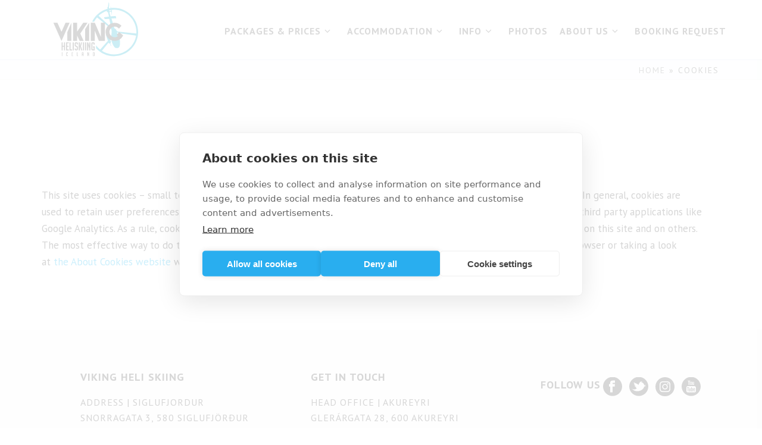

--- FILE ---
content_type: text/html; charset=UTF-8
request_url: https://vikingheliskiing.com/cookies/
body_size: 24155
content:
<!DOCTYPE html>
<html lang="en-US" >
<head>
		<meta charset="UTF-8" /><meta name="viewport" content="width=device-width, initial-scale=1.0, minimum-scale=1.0, maximum-scale=1.0, user-scalable=0" /><meta http-equiv="X-UA-Compatible" content="IE=edge,chrome=1" /><meta name="format-detection" content="telephone=no"><title>Cookies | vikingheliskiing.com</title><link rel="preload" as="style" href="https://fonts.googleapis.com/css?family=Teko%3A100italic%2C200italic%2C300italic%2C400italic%2C500italic%2C600italic%2C700italic%2C800italic%2C900italic%2C100%2C200%2C300%2C400%2C500%2C600%2C700%2C800%2C900&#038;display=swap" /><link rel="stylesheet" href="https://fonts.googleapis.com/css?family=Teko%3A100italic%2C200italic%2C300italic%2C400italic%2C500italic%2C600italic%2C700italic%2C800italic%2C900italic%2C100%2C200%2C300%2C400%2C500%2C600%2C700%2C800%2C900&#038;display=swap" media="print" onload="this.media='all'" /><noscript><link rel="stylesheet" href="https://fonts.googleapis.com/css?family=Teko%3A100italic%2C200italic%2C300italic%2C400italic%2C500italic%2C600italic%2C700italic%2C800italic%2C900italic%2C100%2C200%2C300%2C400%2C500%2C600%2C700%2C800%2C900&#038;display=swap" /></noscript>
<script type="text/javascript">var ajaxurl = "https://vikingheliskiing.com/wp-admin/admin-ajax.php";</script><meta name='robots' content='max-image-preview:large' />

<!-- Google Tag Manager for WordPress by gtm4wp.com -->
<script data-cfasync="false" data-pagespeed-no-defer>
	var gtm4wp_datalayer_name = "dataLayer";
	var dataLayer = dataLayer || [];
</script>
<!-- End Google Tag Manager for WordPress by gtm4wp.com -->
		<style id="critical-path-css" type="text/css">
			body,html{width:100%;height:100%;margin:0;padding:0}.page-preloader{top:0;left:0;z-index:999;position:fixed;height:100%;width:100%;text-align:center}.preloader-preview-area{-webkit-animation-delay:-.2s;animation-delay:-.2s;top:50%;-webkit-transform:translateY(100%);-ms-transform:translateY(100%);transform:translateY(100%);margin-top:10px;max-height:calc(50% - 20px);opacity:1;width:100%;text-align:center;position:absolute}.preloader-logo{max-width:90%;top:50%;-webkit-transform:translateY(-100%);-ms-transform:translateY(-100%);transform:translateY(-100%);margin:-10px auto 0 auto;max-height:calc(50% - 20px);opacity:1;position:relative}.ball-pulse>div{width:15px;height:15px;border-radius:100%;margin:2px;-webkit-animation-fill-mode:both;animation-fill-mode:both;display:inline-block;-webkit-animation:ball-pulse .75s infinite cubic-bezier(.2,.68,.18,1.08);animation:ball-pulse .75s infinite cubic-bezier(.2,.68,.18,1.08)}.ball-pulse>div:nth-child(1){-webkit-animation-delay:-.36s;animation-delay:-.36s}.ball-pulse>div:nth-child(2){-webkit-animation-delay:-.24s;animation-delay:-.24s}.ball-pulse>div:nth-child(3){-webkit-animation-delay:-.12s;animation-delay:-.12s}@-webkit-keyframes ball-pulse{0%{-webkit-transform:scale(1);transform:scale(1);opacity:1}45%{-webkit-transform:scale(.1);transform:scale(.1);opacity:.7}80%{-webkit-transform:scale(1);transform:scale(1);opacity:1}}@keyframes ball-pulse{0%{-webkit-transform:scale(1);transform:scale(1);opacity:1}45%{-webkit-transform:scale(.1);transform:scale(.1);opacity:.7}80%{-webkit-transform:scale(1);transform:scale(1);opacity:1}}.ball-clip-rotate-pulse{position:relative;-webkit-transform:translateY(-15px) translateX(-10px);-ms-transform:translateY(-15px) translateX(-10px);transform:translateY(-15px) translateX(-10px);display:inline-block}.ball-clip-rotate-pulse>div{-webkit-animation-fill-mode:both;animation-fill-mode:both;position:absolute;top:0;left:0;border-radius:100%}.ball-clip-rotate-pulse>div:first-child{height:36px;width:36px;top:7px;left:-7px;-webkit-animation:ball-clip-rotate-pulse-scale 1s 0s cubic-bezier(.09,.57,.49,.9) infinite;animation:ball-clip-rotate-pulse-scale 1s 0s cubic-bezier(.09,.57,.49,.9) infinite}.ball-clip-rotate-pulse>div:last-child{position:absolute;width:50px;height:50px;left:-16px;top:-2px;background:0 0;border:2px solid;-webkit-animation:ball-clip-rotate-pulse-rotate 1s 0s cubic-bezier(.09,.57,.49,.9) infinite;animation:ball-clip-rotate-pulse-rotate 1s 0s cubic-bezier(.09,.57,.49,.9) infinite;-webkit-animation-duration:1s;animation-duration:1s}@-webkit-keyframes ball-clip-rotate-pulse-rotate{0%{-webkit-transform:rotate(0) scale(1);transform:rotate(0) scale(1)}50%{-webkit-transform:rotate(180deg) scale(.6);transform:rotate(180deg) scale(.6)}100%{-webkit-transform:rotate(360deg) scale(1);transform:rotate(360deg) scale(1)}}@keyframes ball-clip-rotate-pulse-rotate{0%{-webkit-transform:rotate(0) scale(1);transform:rotate(0) scale(1)}50%{-webkit-transform:rotate(180deg) scale(.6);transform:rotate(180deg) scale(.6)}100%{-webkit-transform:rotate(360deg) scale(1);transform:rotate(360deg) scale(1)}}@-webkit-keyframes ball-clip-rotate-pulse-scale{30%{-webkit-transform:scale(.3);transform:scale(.3)}100%{-webkit-transform:scale(1);transform:scale(1)}}@keyframes ball-clip-rotate-pulse-scale{30%{-webkit-transform:scale(.3);transform:scale(.3)}100%{-webkit-transform:scale(1);transform:scale(1)}}@-webkit-keyframes square-spin{25%{-webkit-transform:perspective(100px) rotateX(180deg) rotateY(0);transform:perspective(100px) rotateX(180deg) rotateY(0)}50%{-webkit-transform:perspective(100px) rotateX(180deg) rotateY(180deg);transform:perspective(100px) rotateX(180deg) rotateY(180deg)}75%{-webkit-transform:perspective(100px) rotateX(0) rotateY(180deg);transform:perspective(100px) rotateX(0) rotateY(180deg)}100%{-webkit-transform:perspective(100px) rotateX(0) rotateY(0);transform:perspective(100px) rotateX(0) rotateY(0)}}@keyframes square-spin{25%{-webkit-transform:perspective(100px) rotateX(180deg) rotateY(0);transform:perspective(100px) rotateX(180deg) rotateY(0)}50%{-webkit-transform:perspective(100px) rotateX(180deg) rotateY(180deg);transform:perspective(100px) rotateX(180deg) rotateY(180deg)}75%{-webkit-transform:perspective(100px) rotateX(0) rotateY(180deg);transform:perspective(100px) rotateX(0) rotateY(180deg)}100%{-webkit-transform:perspective(100px) rotateX(0) rotateY(0);transform:perspective(100px) rotateX(0) rotateY(0)}}.square-spin{display:inline-block}.square-spin>div{-webkit-animation-fill-mode:both;animation-fill-mode:both;width:50px;height:50px;-webkit-animation:square-spin 3s 0s cubic-bezier(.09,.57,.49,.9) infinite;animation:square-spin 3s 0s cubic-bezier(.09,.57,.49,.9) infinite}.cube-transition{position:relative;-webkit-transform:translate(-25px,-25px);-ms-transform:translate(-25px,-25px);transform:translate(-25px,-25px);display:inline-block}.cube-transition>div{-webkit-animation-fill-mode:both;animation-fill-mode:both;width:15px;height:15px;position:absolute;top:-5px;left:-5px;-webkit-animation:cube-transition 1.6s 0s infinite ease-in-out;animation:cube-transition 1.6s 0s infinite ease-in-out}.cube-transition>div:last-child{-webkit-animation-delay:-.8s;animation-delay:-.8s}@-webkit-keyframes cube-transition{25%{-webkit-transform:translateX(50px) scale(.5) rotate(-90deg);transform:translateX(50px) scale(.5) rotate(-90deg)}50%{-webkit-transform:translate(50px,50px) rotate(-180deg);transform:translate(50px,50px) rotate(-180deg)}75%{-webkit-transform:translateY(50px) scale(.5) rotate(-270deg);transform:translateY(50px) scale(.5) rotate(-270deg)}100%{-webkit-transform:rotate(-360deg);transform:rotate(-360deg)}}@keyframes cube-transition{25%{-webkit-transform:translateX(50px) scale(.5) rotate(-90deg);transform:translateX(50px) scale(.5) rotate(-90deg)}50%{-webkit-transform:translate(50px,50px) rotate(-180deg);transform:translate(50px,50px) rotate(-180deg)}75%{-webkit-transform:translateY(50px) scale(.5) rotate(-270deg);transform:translateY(50px) scale(.5) rotate(-270deg)}100%{-webkit-transform:rotate(-360deg);transform:rotate(-360deg)}}.ball-scale>div{border-radius:100%;margin:2px;-webkit-animation-fill-mode:both;animation-fill-mode:both;display:inline-block;height:60px;width:60px;-webkit-animation:ball-scale 1s 0s ease-in-out infinite;animation:ball-scale 1s 0s ease-in-out infinite}@-webkit-keyframes ball-scale{0%{-webkit-transform:scale(0);transform:scale(0)}100%{-webkit-transform:scale(1);transform:scale(1);opacity:0}}@keyframes ball-scale{0%{-webkit-transform:scale(0);transform:scale(0)}100%{-webkit-transform:scale(1);transform:scale(1);opacity:0}}.line-scale>div{-webkit-animation-fill-mode:both;animation-fill-mode:both;display:inline-block;width:5px;height:50px;border-radius:2px;margin:2px}.line-scale>div:nth-child(1){-webkit-animation:line-scale 1s -.5s infinite cubic-bezier(.2,.68,.18,1.08);animation:line-scale 1s -.5s infinite cubic-bezier(.2,.68,.18,1.08)}.line-scale>div:nth-child(2){-webkit-animation:line-scale 1s -.4s infinite cubic-bezier(.2,.68,.18,1.08);animation:line-scale 1s -.4s infinite cubic-bezier(.2,.68,.18,1.08)}.line-scale>div:nth-child(3){-webkit-animation:line-scale 1s -.3s infinite cubic-bezier(.2,.68,.18,1.08);animation:line-scale 1s -.3s infinite cubic-bezier(.2,.68,.18,1.08)}.line-scale>div:nth-child(4){-webkit-animation:line-scale 1s -.2s infinite cubic-bezier(.2,.68,.18,1.08);animation:line-scale 1s -.2s infinite cubic-bezier(.2,.68,.18,1.08)}.line-scale>div:nth-child(5){-webkit-animation:line-scale 1s -.1s infinite cubic-bezier(.2,.68,.18,1.08);animation:line-scale 1s -.1s infinite cubic-bezier(.2,.68,.18,1.08)}@-webkit-keyframes line-scale{0%{-webkit-transform:scaley(1);transform:scaley(1)}50%{-webkit-transform:scaley(.4);transform:scaley(.4)}100%{-webkit-transform:scaley(1);transform:scaley(1)}}@keyframes line-scale{0%{-webkit-transform:scaley(1);transform:scaley(1)}50%{-webkit-transform:scaley(.4);transform:scaley(.4)}100%{-webkit-transform:scaley(1);transform:scaley(1)}}.ball-scale-multiple{position:relative;-webkit-transform:translateY(30px);-ms-transform:translateY(30px);transform:translateY(30px);display:inline-block}.ball-scale-multiple>div{border-radius:100%;-webkit-animation-fill-mode:both;animation-fill-mode:both;margin:2px;position:absolute;left:-30px;top:0;opacity:0;margin:0;width:50px;height:50px;-webkit-animation:ball-scale-multiple 1s 0s linear infinite;animation:ball-scale-multiple 1s 0s linear infinite}.ball-scale-multiple>div:nth-child(2){-webkit-animation-delay:-.2s;animation-delay:-.2s}.ball-scale-multiple>div:nth-child(3){-webkit-animation-delay:-.2s;animation-delay:-.2s}@-webkit-keyframes ball-scale-multiple{0%{-webkit-transform:scale(0);transform:scale(0);opacity:0}5%{opacity:1}100%{-webkit-transform:scale(1);transform:scale(1);opacity:0}}@keyframes ball-scale-multiple{0%{-webkit-transform:scale(0);transform:scale(0);opacity:0}5%{opacity:1}100%{-webkit-transform:scale(1);transform:scale(1);opacity:0}}.ball-pulse-sync{display:inline-block}.ball-pulse-sync>div{width:15px;height:15px;border-radius:100%;margin:2px;-webkit-animation-fill-mode:both;animation-fill-mode:both;display:inline-block}.ball-pulse-sync>div:nth-child(1){-webkit-animation:ball-pulse-sync .6s -.21s infinite ease-in-out;animation:ball-pulse-sync .6s -.21s infinite ease-in-out}.ball-pulse-sync>div:nth-child(2){-webkit-animation:ball-pulse-sync .6s -.14s infinite ease-in-out;animation:ball-pulse-sync .6s -.14s infinite ease-in-out}.ball-pulse-sync>div:nth-child(3){-webkit-animation:ball-pulse-sync .6s -70ms infinite ease-in-out;animation:ball-pulse-sync .6s -70ms infinite ease-in-out}@-webkit-keyframes ball-pulse-sync{33%{-webkit-transform:translateY(10px);transform:translateY(10px)}66%{-webkit-transform:translateY(-10px);transform:translateY(-10px)}100%{-webkit-transform:translateY(0);transform:translateY(0)}}@keyframes ball-pulse-sync{33%{-webkit-transform:translateY(10px);transform:translateY(10px)}66%{-webkit-transform:translateY(-10px);transform:translateY(-10px)}100%{-webkit-transform:translateY(0);transform:translateY(0)}}.transparent-circle{display:inline-block;border-top:.5em solid rgba(255,255,255,.2);border-right:.5em solid rgba(255,255,255,.2);border-bottom:.5em solid rgba(255,255,255,.2);border-left:.5em solid #fff;-webkit-transform:translateZ(0);transform:translateZ(0);-webkit-animation:transparent-circle 1.1s infinite linear;animation:transparent-circle 1.1s infinite linear;width:50px;height:50px;border-radius:50%}.transparent-circle:after{border-radius:50%;width:10em;height:10em}@-webkit-keyframes transparent-circle{0%{-webkit-transform:rotate(0);transform:rotate(0)}100%{-webkit-transform:rotate(360deg);transform:rotate(360deg)}}@keyframes transparent-circle{0%{-webkit-transform:rotate(0);transform:rotate(0)}100%{-webkit-transform:rotate(360deg);transform:rotate(360deg)}}.ball-spin-fade-loader{position:relative;top:-10px;left:-10px;display:inline-block}.ball-spin-fade-loader>div{width:15px;height:15px;border-radius:100%;margin:2px;-webkit-animation-fill-mode:both;animation-fill-mode:both;position:absolute;-webkit-animation:ball-spin-fade-loader 1s infinite linear;animation:ball-spin-fade-loader 1s infinite linear}.ball-spin-fade-loader>div:nth-child(1){top:25px;left:0;animation-delay:-.84s;-webkit-animation-delay:-.84s}.ball-spin-fade-loader>div:nth-child(2){top:17.05px;left:17.05px;animation-delay:-.72s;-webkit-animation-delay:-.72s}.ball-spin-fade-loader>div:nth-child(3){top:0;left:25px;animation-delay:-.6s;-webkit-animation-delay:-.6s}.ball-spin-fade-loader>div:nth-child(4){top:-17.05px;left:17.05px;animation-delay:-.48s;-webkit-animation-delay:-.48s}.ball-spin-fade-loader>div:nth-child(5){top:-25px;left:0;animation-delay:-.36s;-webkit-animation-delay:-.36s}.ball-spin-fade-loader>div:nth-child(6){top:-17.05px;left:-17.05px;animation-delay:-.24s;-webkit-animation-delay:-.24s}.ball-spin-fade-loader>div:nth-child(7){top:0;left:-25px;animation-delay:-.12s;-webkit-animation-delay:-.12s}.ball-spin-fade-loader>div:nth-child(8){top:17.05px;left:-17.05px;animation-delay:0s;-webkit-animation-delay:0s}@-webkit-keyframes ball-spin-fade-loader{50%{opacity:.3;-webkit-transform:scale(.4);transform:scale(.4)}100%{opacity:1;-webkit-transform:scale(1);transform:scale(1)}}@keyframes ball-spin-fade-loader{50%{opacity:.3;-webkit-transform:scale(.4);transform:scale(.4)}100%{opacity:1;-webkit-transform:scale(1);transform:scale(1)}}		</style>

		
<!-- This site is optimized with the Yoast SEO Premium plugin v12.0.1 - https://yoast.com/wordpress/plugins/seo/ -->
<link rel="canonical" href="https://vikingheliskiing.com/cookies/" />
<meta property="og:locale" content="en_US" />
<meta property="og:type" content="article" />
<meta property="og:title" content="Cookies | vikingheliskiing.com" />
<meta property="og:url" content="https://vikingheliskiing.com/cookies/" />
<meta property="og:site_name" content="vikingheliskiing.com" />
<meta property="article:publisher" content="https://www.facebook.com/vikingheliskiing/" />
<meta property="og:image" content="https://vikingheliskiing.com/wp-content/uploads/2018/07/from-mountain-to-ocean-heli-skiing-in-iceland.jpg" />
<meta property="og:image:secure_url" content="https://vikingheliskiing.com/wp-content/uploads/2018/07/from-mountain-to-ocean-heli-skiing-in-iceland.jpg" />
<meta property="og:image:width" content="1920" />
<meta property="og:image:height" content="960" />
<meta name="twitter:card" content="summary_large_image" />
<meta name="twitter:title" content="Cookies | vikingheliskiing.com" />
<meta name="twitter:site" content="@vikingheliski" />
<meta name="twitter:image" content="https://vikingheliskiing.com/wp-content/uploads/2018/07/from-mountain-to-ocean-heli-skiing-in-iceland.jpg" />
<meta name="twitter:creator" content="@vikingheliski" />
<script type='application/ld+json' class='yoast-schema-graph yoast-schema-graph--main'>{"@context":"https://schema.org","@graph":[{"@type":"Organization","@id":"https://vikingheliskiing.com/#organization","name":"Viking heliskiing","url":"https://vikingheliskiing.com/","sameAs":["https://www.facebook.com/vikingheliskiing/","https://www.instagram.com/vikingheliskiing/","https://www.youtube.com/channel/UCdHlKeG9rkFa_8f60WbhUuA","https://twitter.com/vikingheliski"],"logo":{"@type":"ImageObject","@id":"https://vikingheliskiing.com/#logo","url":"https://vikingheliskiing.com/wp-content/uploads/2018/06/viking_heliskiing_logo.png","width":400,"height":256,"caption":"Viking heliskiing"},"image":{"@id":"https://vikingheliskiing.com/#logo"}},{"@type":"WebSite","@id":"https://vikingheliskiing.com/#website","url":"https://vikingheliskiing.com/","name":"vikingheliskiing.com","publisher":{"@id":"https://vikingheliskiing.com/#organization"},"potentialAction":{"@type":"SearchAction","target":"https://vikingheliskiing.com/?s={search_term_string}","query-input":"required name=search_term_string"}},{"@type":"WebPage","@id":"https://vikingheliskiing.com/cookies/#webpage","url":"https://vikingheliskiing.com/cookies/","inLanguage":"en-US","name":"Cookies | vikingheliskiing.com","isPartOf":{"@id":"https://vikingheliskiing.com/#website"},"datePublished":"2018-12-04T09:49:40+00:00","dateModified":"2018-12-04T09:49:40+00:00","breadcrumb":{"@id":"https://vikingheliskiing.com/cookies/#breadcrumb"}},{"@type":"BreadcrumbList","@id":"https://vikingheliskiing.com/cookies/#breadcrumb","itemListElement":[{"@type":"ListItem","position":1,"item":{"@type":"WebPage","@id":"https://vikingheliskiing.com/","url":"https://vikingheliskiing.com/","name":"Home"}},{"@type":"ListItem","position":2,"item":{"@type":"WebPage","@id":"https://vikingheliskiing.com/cookies/","url":"https://vikingheliskiing.com/cookies/","name":"Cookies"}}]}]}</script>
<!-- / Yoast SEO Premium plugin. -->

<link rel='dns-prefetch' href='//use.fontawesome.com' />
<link href='https://fonts.gstatic.com' crossorigin rel='preconnect' />
<link rel="alternate" type="application/rss+xml" title="vikingheliskiing.com &raquo; Feed" href="https://vikingheliskiing.com/feed/" />

<link rel="shortcut icon" href="https://vikingheliskiing.com/wp-content/uploads/2018/06/favicon.png"  />
<script type="text/javascript">window.abb = {};php = {};window.PHP = {};PHP.ajax = "https://vikingheliskiing.com/wp-admin/admin-ajax.php";PHP.wp_p_id = "1194";var mk_header_parallax, mk_banner_parallax, mk_page_parallax, mk_footer_parallax, mk_body_parallax;var mk_images_dir = "https://vikingheliskiing.com/wp-content/themes/jupiter/assets/images",mk_theme_js_path = "https://vikingheliskiing.com/wp-content/themes/jupiter/assets/js",mk_theme_dir = "https://vikingheliskiing.com/wp-content/themes/jupiter",mk_captcha_placeholder = "Enter Captcha",mk_captcha_invalid_txt = "Invalid. Try again.",mk_captcha_correct_txt = "Captcha correct.",mk_responsive_nav_width = 1125,mk_vertical_header_back = "Back",mk_vertical_header_anim = "1",mk_check_rtl = true,mk_grid_width = 1180,mk_ajax_search_option = "disable",mk_preloader_bg_color = "#ffffff",mk_accent_color = "#00aeef",mk_go_to_top =  "true",mk_smooth_scroll =  "true",mk_show_background_video =  "true",mk_preloader_bar_color = "#00aeef",mk_preloader_logo = "https://vikingheliskiing.com/wp-content/uploads/2018/10/viking-preloader.png";var mk_header_parallax = false,mk_banner_parallax = false,mk_footer_parallax = false,mk_body_parallax = false,mk_no_more_posts = "No More Posts",mk_typekit_id   = "",mk_google_fonts = ["PT Sans:100italic,200italic,300italic,400italic,500italic,600italic,700italic,800italic,900italic,100,200,300,400,500,600,700,800,900","PT Sans:100italic,200italic,300italic,400italic,500italic,600italic,700italic,800italic,900italic,100,200,300,400,500,600,700,800,900","PT Sans:100italic,200italic,300italic,400italic,500italic,600italic,700italic,800italic,900italic,100,200,300,400,500,600,700,800,900","Teko:100italic,200italic,300italic,400italic,500italic,600italic,700italic,800italic,900italic,100,200,300,400,500,600,700,800,900"],mk_global_lazyload = true;</script>		<!-- This site uses the Google Analytics by MonsterInsights plugin v9.0.1 - Using Analytics tracking - https://www.monsterinsights.com/ -->
		<!-- Note: MonsterInsights is not currently configured on this site. The site owner needs to authenticate with Google Analytics in the MonsterInsights settings panel. -->
					<!-- No tracking code set -->
				<!-- / Google Analytics by MonsterInsights -->
		<link rel='stylesheet' id='wp-block-library-css' href='https://vikingheliskiing.com/wp-includes/css/dist/block-library/style.min.css?ver=ce92a10a231ec7c8b873c2422e6451e1' type='text/css' media='all' />
<style id='wp-block-library-theme-inline-css' type='text/css'>
.wp-block-audio figcaption{color:#555;font-size:13px;text-align:center}.is-dark-theme .wp-block-audio figcaption{color:hsla(0,0%,100%,.65)}.wp-block-audio{margin:0 0 1em}.wp-block-code{border:1px solid #ccc;border-radius:4px;font-family:Menlo,Consolas,monaco,monospace;padding:.8em 1em}.wp-block-embed figcaption{color:#555;font-size:13px;text-align:center}.is-dark-theme .wp-block-embed figcaption{color:hsla(0,0%,100%,.65)}.wp-block-embed{margin:0 0 1em}.blocks-gallery-caption{color:#555;font-size:13px;text-align:center}.is-dark-theme .blocks-gallery-caption{color:hsla(0,0%,100%,.65)}.wp-block-image figcaption{color:#555;font-size:13px;text-align:center}.is-dark-theme .wp-block-image figcaption{color:hsla(0,0%,100%,.65)}.wp-block-image{margin:0 0 1em}.wp-block-pullquote{border-bottom:4px solid;border-top:4px solid;color:currentColor;margin-bottom:1.75em}.wp-block-pullquote cite,.wp-block-pullquote footer,.wp-block-pullquote__citation{color:currentColor;font-size:.8125em;font-style:normal;text-transform:uppercase}.wp-block-quote{border-left:.25em solid;margin:0 0 1.75em;padding-left:1em}.wp-block-quote cite,.wp-block-quote footer{color:currentColor;font-size:.8125em;font-style:normal;position:relative}.wp-block-quote.has-text-align-right{border-left:none;border-right:.25em solid;padding-left:0;padding-right:1em}.wp-block-quote.has-text-align-center{border:none;padding-left:0}.wp-block-quote.is-large,.wp-block-quote.is-style-large,.wp-block-quote.is-style-plain{border:none}.wp-block-search .wp-block-search__label{font-weight:700}.wp-block-search__button{border:1px solid #ccc;padding:.375em .625em}:where(.wp-block-group.has-background){padding:1.25em 2.375em}.wp-block-separator.has-css-opacity{opacity:.4}.wp-block-separator{border:none;border-bottom:2px solid;margin-left:auto;margin-right:auto}.wp-block-separator.has-alpha-channel-opacity{opacity:1}.wp-block-separator:not(.is-style-wide):not(.is-style-dots){width:100px}.wp-block-separator.has-background:not(.is-style-dots){border-bottom:none;height:1px}.wp-block-separator.has-background:not(.is-style-wide):not(.is-style-dots){height:2px}.wp-block-table{margin:0 0 1em}.wp-block-table td,.wp-block-table th{word-break:normal}.wp-block-table figcaption{color:#555;font-size:13px;text-align:center}.is-dark-theme .wp-block-table figcaption{color:hsla(0,0%,100%,.65)}.wp-block-video figcaption{color:#555;font-size:13px;text-align:center}.is-dark-theme .wp-block-video figcaption{color:hsla(0,0%,100%,.65)}.wp-block-video{margin:0 0 1em}.wp-block-template-part.has-background{margin-bottom:0;margin-top:0;padding:1.25em 2.375em}
</style>
<style id='classic-theme-styles-inline-css' type='text/css'>
/*! This file is auto-generated */
.wp-block-button__link{color:#fff;background-color:#32373c;border-radius:9999px;box-shadow:none;text-decoration:none;padding:calc(.667em + 2px) calc(1.333em + 2px);font-size:1.125em}.wp-block-file__button{background:#32373c;color:#fff;text-decoration:none}
</style>
<style id='global-styles-inline-css' type='text/css'>
body{--wp--preset--color--black: #000000;--wp--preset--color--cyan-bluish-gray: #abb8c3;--wp--preset--color--white: #ffffff;--wp--preset--color--pale-pink: #f78da7;--wp--preset--color--vivid-red: #cf2e2e;--wp--preset--color--luminous-vivid-orange: #ff6900;--wp--preset--color--luminous-vivid-amber: #fcb900;--wp--preset--color--light-green-cyan: #7bdcb5;--wp--preset--color--vivid-green-cyan: #00d084;--wp--preset--color--pale-cyan-blue: #8ed1fc;--wp--preset--color--vivid-cyan-blue: #0693e3;--wp--preset--color--vivid-purple: #9b51e0;--wp--preset--gradient--vivid-cyan-blue-to-vivid-purple: linear-gradient(135deg,rgba(6,147,227,1) 0%,rgb(155,81,224) 100%);--wp--preset--gradient--light-green-cyan-to-vivid-green-cyan: linear-gradient(135deg,rgb(122,220,180) 0%,rgb(0,208,130) 100%);--wp--preset--gradient--luminous-vivid-amber-to-luminous-vivid-orange: linear-gradient(135deg,rgba(252,185,0,1) 0%,rgba(255,105,0,1) 100%);--wp--preset--gradient--luminous-vivid-orange-to-vivid-red: linear-gradient(135deg,rgba(255,105,0,1) 0%,rgb(207,46,46) 100%);--wp--preset--gradient--very-light-gray-to-cyan-bluish-gray: linear-gradient(135deg,rgb(238,238,238) 0%,rgb(169,184,195) 100%);--wp--preset--gradient--cool-to-warm-spectrum: linear-gradient(135deg,rgb(74,234,220) 0%,rgb(151,120,209) 20%,rgb(207,42,186) 40%,rgb(238,44,130) 60%,rgb(251,105,98) 80%,rgb(254,248,76) 100%);--wp--preset--gradient--blush-light-purple: linear-gradient(135deg,rgb(255,206,236) 0%,rgb(152,150,240) 100%);--wp--preset--gradient--blush-bordeaux: linear-gradient(135deg,rgb(254,205,165) 0%,rgb(254,45,45) 50%,rgb(107,0,62) 100%);--wp--preset--gradient--luminous-dusk: linear-gradient(135deg,rgb(255,203,112) 0%,rgb(199,81,192) 50%,rgb(65,88,208) 100%);--wp--preset--gradient--pale-ocean: linear-gradient(135deg,rgb(255,245,203) 0%,rgb(182,227,212) 50%,rgb(51,167,181) 100%);--wp--preset--gradient--electric-grass: linear-gradient(135deg,rgb(202,248,128) 0%,rgb(113,206,126) 100%);--wp--preset--gradient--midnight: linear-gradient(135deg,rgb(2,3,129) 0%,rgb(40,116,252) 100%);--wp--preset--font-size--small: 13px;--wp--preset--font-size--medium: 20px;--wp--preset--font-size--large: 36px;--wp--preset--font-size--x-large: 42px;--wp--preset--spacing--20: 0.44rem;--wp--preset--spacing--30: 0.67rem;--wp--preset--spacing--40: 1rem;--wp--preset--spacing--50: 1.5rem;--wp--preset--spacing--60: 2.25rem;--wp--preset--spacing--70: 3.38rem;--wp--preset--spacing--80: 5.06rem;--wp--preset--shadow--natural: 6px 6px 9px rgba(0, 0, 0, 0.2);--wp--preset--shadow--deep: 12px 12px 50px rgba(0, 0, 0, 0.4);--wp--preset--shadow--sharp: 6px 6px 0px rgba(0, 0, 0, 0.2);--wp--preset--shadow--outlined: 6px 6px 0px -3px rgba(255, 255, 255, 1), 6px 6px rgba(0, 0, 0, 1);--wp--preset--shadow--crisp: 6px 6px 0px rgba(0, 0, 0, 1);}:where(.is-layout-flex){gap: 0.5em;}:where(.is-layout-grid){gap: 0.5em;}body .is-layout-flow > .alignleft{float: left;margin-inline-start: 0;margin-inline-end: 2em;}body .is-layout-flow > .alignright{float: right;margin-inline-start: 2em;margin-inline-end: 0;}body .is-layout-flow > .aligncenter{margin-left: auto !important;margin-right: auto !important;}body .is-layout-constrained > .alignleft{float: left;margin-inline-start: 0;margin-inline-end: 2em;}body .is-layout-constrained > .alignright{float: right;margin-inline-start: 2em;margin-inline-end: 0;}body .is-layout-constrained > .aligncenter{margin-left: auto !important;margin-right: auto !important;}body .is-layout-constrained > :where(:not(.alignleft):not(.alignright):not(.alignfull)){max-width: var(--wp--style--global--content-size);margin-left: auto !important;margin-right: auto !important;}body .is-layout-constrained > .alignwide{max-width: var(--wp--style--global--wide-size);}body .is-layout-flex{display: flex;}body .is-layout-flex{flex-wrap: wrap;align-items: center;}body .is-layout-flex > *{margin: 0;}body .is-layout-grid{display: grid;}body .is-layout-grid > *{margin: 0;}:where(.wp-block-columns.is-layout-flex){gap: 2em;}:where(.wp-block-columns.is-layout-grid){gap: 2em;}:where(.wp-block-post-template.is-layout-flex){gap: 1.25em;}:where(.wp-block-post-template.is-layout-grid){gap: 1.25em;}.has-black-color{color: var(--wp--preset--color--black) !important;}.has-cyan-bluish-gray-color{color: var(--wp--preset--color--cyan-bluish-gray) !important;}.has-white-color{color: var(--wp--preset--color--white) !important;}.has-pale-pink-color{color: var(--wp--preset--color--pale-pink) !important;}.has-vivid-red-color{color: var(--wp--preset--color--vivid-red) !important;}.has-luminous-vivid-orange-color{color: var(--wp--preset--color--luminous-vivid-orange) !important;}.has-luminous-vivid-amber-color{color: var(--wp--preset--color--luminous-vivid-amber) !important;}.has-light-green-cyan-color{color: var(--wp--preset--color--light-green-cyan) !important;}.has-vivid-green-cyan-color{color: var(--wp--preset--color--vivid-green-cyan) !important;}.has-pale-cyan-blue-color{color: var(--wp--preset--color--pale-cyan-blue) !important;}.has-vivid-cyan-blue-color{color: var(--wp--preset--color--vivid-cyan-blue) !important;}.has-vivid-purple-color{color: var(--wp--preset--color--vivid-purple) !important;}.has-black-background-color{background-color: var(--wp--preset--color--black) !important;}.has-cyan-bluish-gray-background-color{background-color: var(--wp--preset--color--cyan-bluish-gray) !important;}.has-white-background-color{background-color: var(--wp--preset--color--white) !important;}.has-pale-pink-background-color{background-color: var(--wp--preset--color--pale-pink) !important;}.has-vivid-red-background-color{background-color: var(--wp--preset--color--vivid-red) !important;}.has-luminous-vivid-orange-background-color{background-color: var(--wp--preset--color--luminous-vivid-orange) !important;}.has-luminous-vivid-amber-background-color{background-color: var(--wp--preset--color--luminous-vivid-amber) !important;}.has-light-green-cyan-background-color{background-color: var(--wp--preset--color--light-green-cyan) !important;}.has-vivid-green-cyan-background-color{background-color: var(--wp--preset--color--vivid-green-cyan) !important;}.has-pale-cyan-blue-background-color{background-color: var(--wp--preset--color--pale-cyan-blue) !important;}.has-vivid-cyan-blue-background-color{background-color: var(--wp--preset--color--vivid-cyan-blue) !important;}.has-vivid-purple-background-color{background-color: var(--wp--preset--color--vivid-purple) !important;}.has-black-border-color{border-color: var(--wp--preset--color--black) !important;}.has-cyan-bluish-gray-border-color{border-color: var(--wp--preset--color--cyan-bluish-gray) !important;}.has-white-border-color{border-color: var(--wp--preset--color--white) !important;}.has-pale-pink-border-color{border-color: var(--wp--preset--color--pale-pink) !important;}.has-vivid-red-border-color{border-color: var(--wp--preset--color--vivid-red) !important;}.has-luminous-vivid-orange-border-color{border-color: var(--wp--preset--color--luminous-vivid-orange) !important;}.has-luminous-vivid-amber-border-color{border-color: var(--wp--preset--color--luminous-vivid-amber) !important;}.has-light-green-cyan-border-color{border-color: var(--wp--preset--color--light-green-cyan) !important;}.has-vivid-green-cyan-border-color{border-color: var(--wp--preset--color--vivid-green-cyan) !important;}.has-pale-cyan-blue-border-color{border-color: var(--wp--preset--color--pale-cyan-blue) !important;}.has-vivid-cyan-blue-border-color{border-color: var(--wp--preset--color--vivid-cyan-blue) !important;}.has-vivid-purple-border-color{border-color: var(--wp--preset--color--vivid-purple) !important;}.has-vivid-cyan-blue-to-vivid-purple-gradient-background{background: var(--wp--preset--gradient--vivid-cyan-blue-to-vivid-purple) !important;}.has-light-green-cyan-to-vivid-green-cyan-gradient-background{background: var(--wp--preset--gradient--light-green-cyan-to-vivid-green-cyan) !important;}.has-luminous-vivid-amber-to-luminous-vivid-orange-gradient-background{background: var(--wp--preset--gradient--luminous-vivid-amber-to-luminous-vivid-orange) !important;}.has-luminous-vivid-orange-to-vivid-red-gradient-background{background: var(--wp--preset--gradient--luminous-vivid-orange-to-vivid-red) !important;}.has-very-light-gray-to-cyan-bluish-gray-gradient-background{background: var(--wp--preset--gradient--very-light-gray-to-cyan-bluish-gray) !important;}.has-cool-to-warm-spectrum-gradient-background{background: var(--wp--preset--gradient--cool-to-warm-spectrum) !important;}.has-blush-light-purple-gradient-background{background: var(--wp--preset--gradient--blush-light-purple) !important;}.has-blush-bordeaux-gradient-background{background: var(--wp--preset--gradient--blush-bordeaux) !important;}.has-luminous-dusk-gradient-background{background: var(--wp--preset--gradient--luminous-dusk) !important;}.has-pale-ocean-gradient-background{background: var(--wp--preset--gradient--pale-ocean) !important;}.has-electric-grass-gradient-background{background: var(--wp--preset--gradient--electric-grass) !important;}.has-midnight-gradient-background{background: var(--wp--preset--gradient--midnight) !important;}.has-small-font-size{font-size: var(--wp--preset--font-size--small) !important;}.has-medium-font-size{font-size: var(--wp--preset--font-size--medium) !important;}.has-large-font-size{font-size: var(--wp--preset--font-size--large) !important;}.has-x-large-font-size{font-size: var(--wp--preset--font-size--x-large) !important;}
.wp-block-navigation a:where(:not(.wp-element-button)){color: inherit;}
:where(.wp-block-post-template.is-layout-flex){gap: 1.25em;}:where(.wp-block-post-template.is-layout-grid){gap: 1.25em;}
:where(.wp-block-columns.is-layout-flex){gap: 2em;}:where(.wp-block-columns.is-layout-grid){gap: 2em;}
.wp-block-pullquote{font-size: 1.5em;line-height: 1.6;}
</style>
<link rel='stylesheet' id='theme-styles-css' href='https://vikingheliskiing.com/wp-content/themes/jupiter/assets/stylesheet/min/full-styles.6.10.6.css?ver=1693563538' type='text/css' media='all' />
<style id='theme-styles-inline-css' type='text/css'>

			#wpadminbar {
				-webkit-backface-visibility: hidden;
				backface-visibility: hidden;
				-webkit-perspective: 1000;
				-ms-perspective: 1000;
				perspective: 1000;
				-webkit-transform: translateZ(0px);
				-ms-transform: translateZ(0px);
				transform: translateZ(0px);
			}
			@media screen and (max-width: 600px) {
				#wpadminbar {
					position: fixed !important;
				}
			}
		
body { background-color:#fff; } .hb-custom-header #mk-page-introduce, .mk-header { background-color:rgba(99,155,204,0.05);background-size:cover;-webkit-background-size:cover;-moz-background-size:cover; } .hb-custom-header > div, .mk-header-bg { background-color:#fff; } .mk-classic-nav-bg { background-color:#fff; } .master-holder-bg { background-color:#fff; } #mk-footer { background-color:#f7f7f7; } #mk-boxed-layout { -webkit-box-shadow:0 0 0px rgba(0, 0, 0, 0); -moz-box-shadow:0 0 0px rgba(0, 0, 0, 0); box-shadow:0 0 0px rgba(0, 0, 0, 0); } .mk-news-tab .mk-tabs-tabs .is-active a, .mk-fancy-title.pattern-style span, .mk-fancy-title.pattern-style.color-gradient span:after, .page-bg-color { background-color:#fff; } .page-title { font-size:20px; color:#4d4d4d; text-transform:uppercase; font-weight:400; letter-spacing:2px; } .page-subtitle { font-size:14px; line-height:100%; color:#a3a3a3; font-size:14px; text-transform:none; } .mk-header { border-bottom:1px solid #ededed; } .header-style-1 .mk-header-padding-wrapper, .header-style-2 .mk-header-padding-wrapper, .header-style-3 .mk-header-padding-wrapper { padding-top:101px; } .mk-process-steps[max-width~="950px"] ul::before { display:none !important; } .mk-process-steps[max-width~="950px"] li { margin-bottom:30px !important; width:100% !important; text-align:center; } .mk-event-countdown-ul[max-width~="750px"] li { width:90%; display:block; margin:0 auto 15px; } body { font-family:PT Sans } body { font-family:PT Sans } .main-navigation-ul, .mk-vm-menuwrapper { font-family:PT Sans } h1, h2, h3 { font-family:Teko } @font-face { font-family:'star'; src:url('https://vikingheliskiing.com/wp-content/themes/jupiter/assets/stylesheet/fonts/star/font.eot'); src:url('https://vikingheliskiing.com/wp-content/themes/jupiter/assets/stylesheet/fonts/star/font.eot?#iefix') format('embedded-opentype'), url('https://vikingheliskiing.com/wp-content/themes/jupiter/assets/stylesheet/fonts/star/font.woff') format('woff'), url('https://vikingheliskiing.com/wp-content/themes/jupiter/assets/stylesheet/fonts/star/font.ttf') format('truetype'), url('https://vikingheliskiing.com/wp-content/themes/jupiter/assets/stylesheet/fonts/star/font.svg#star') format('svg'); font-weight:normal; font-style:normal; } @font-face { font-family:'WooCommerce'; src:url('https://vikingheliskiing.com/wp-content/themes/jupiter/assets/stylesheet/fonts/woocommerce/font.eot'); src:url('https://vikingheliskiing.com/wp-content/themes/jupiter/assets/stylesheet/fonts/woocommerce/font.eot?#iefix') format('embedded-opentype'), url('https://vikingheliskiing.com/wp-content/themes/jupiter/assets/stylesheet/fonts/woocommerce/font.woff') format('woff'), url('https://vikingheliskiing.com/wp-content/themes/jupiter/assets/stylesheet/fonts/woocommerce/font.ttf') format('truetype'), url('https://vikingheliskiing.com/wp-content/themes/jupiter/assets/stylesheet/fonts/woocommerce/font.svg#WooCommerce') format('svg'); font-weight:normal; font-style:normal; }#mk-breadcrumbs .mk-breadcrumbs-inner.light-skin{ margin:0 auto !important; width:100%!important; } @media(min-width:1024px){ .mk-video-section-touch{ display:none; background:#fff !important; } }
</style>
<link rel='stylesheet' id='mkhb-render-css' href='https://vikingheliskiing.com/wp-content/themes/jupiter/header-builder/includes/assets/css/mkhb-render.css?ver=6.10.6' type='text/css' media='all' />
<link rel='stylesheet' id='mkhb-row-css' href='https://vikingheliskiing.com/wp-content/themes/jupiter/header-builder/includes/assets/css/mkhb-row.css?ver=6.10.6' type='text/css' media='all' />
<link rel='stylesheet' id='mkhb-column-css' href='https://vikingheliskiing.com/wp-content/themes/jupiter/header-builder/includes/assets/css/mkhb-column.css?ver=6.10.6' type='text/css' media='all' />
<link rel='stylesheet' id='js_composer_front-css' href='https://vikingheliskiing.com/wp-content/plugins/js_composer_theme/assets/css/js_composer.min.css?ver=7.2' type='text/css' media='all' />
<link rel='stylesheet' id='theme-options-css' href='https://vikingheliskiing.com/wp-content/uploads/mk_assets/theme-options-production-1760010733.css?ver=1760010732' type='text/css' media='all' />
<link rel='stylesheet' id='bfa-font-awesome-css' href='https://use.fontawesome.com/releases/v5.15.4/css/all.css?ver=2.0.3' type='text/css' media='all' />
<link rel='stylesheet' id='bfa-font-awesome-v4-shim-css' href='https://use.fontawesome.com/releases/v5.15.4/css/v4-shims.css?ver=2.0.3' type='text/css' media='all' />
<style id='bfa-font-awesome-v4-shim-inline-css' type='text/css'>

			@font-face {
				font-family: 'FontAwesome';
				src: url('https://use.fontawesome.com/releases/v5.15.4/webfonts/fa-brands-400.eot'),
				url('https://use.fontawesome.com/releases/v5.15.4/webfonts/fa-brands-400.eot?#iefix') format('embedded-opentype'),
				url('https://use.fontawesome.com/releases/v5.15.4/webfonts/fa-brands-400.woff2') format('woff2'),
				url('https://use.fontawesome.com/releases/v5.15.4/webfonts/fa-brands-400.woff') format('woff'),
				url('https://use.fontawesome.com/releases/v5.15.4/webfonts/fa-brands-400.ttf') format('truetype'),
				url('https://use.fontawesome.com/releases/v5.15.4/webfonts/fa-brands-400.svg#fontawesome') format('svg');
			}

			@font-face {
				font-family: 'FontAwesome';
				src: url('https://use.fontawesome.com/releases/v5.15.4/webfonts/fa-solid-900.eot'),
				url('https://use.fontawesome.com/releases/v5.15.4/webfonts/fa-solid-900.eot?#iefix') format('embedded-opentype'),
				url('https://use.fontawesome.com/releases/v5.15.4/webfonts/fa-solid-900.woff2') format('woff2'),
				url('https://use.fontawesome.com/releases/v5.15.4/webfonts/fa-solid-900.woff') format('woff'),
				url('https://use.fontawesome.com/releases/v5.15.4/webfonts/fa-solid-900.ttf') format('truetype'),
				url('https://use.fontawesome.com/releases/v5.15.4/webfonts/fa-solid-900.svg#fontawesome') format('svg');
			}

			@font-face {
				font-family: 'FontAwesome';
				src: url('https://use.fontawesome.com/releases/v5.15.4/webfonts/fa-regular-400.eot'),
				url('https://use.fontawesome.com/releases/v5.15.4/webfonts/fa-regular-400.eot?#iefix') format('embedded-opentype'),
				url('https://use.fontawesome.com/releases/v5.15.4/webfonts/fa-regular-400.woff2') format('woff2'),
				url('https://use.fontawesome.com/releases/v5.15.4/webfonts/fa-regular-400.woff') format('woff'),
				url('https://use.fontawesome.com/releases/v5.15.4/webfonts/fa-regular-400.ttf') format('truetype'),
				url('https://use.fontawesome.com/releases/v5.15.4/webfonts/fa-regular-400.svg#fontawesome') format('svg');
				unicode-range: U+F004-F005,U+F007,U+F017,U+F022,U+F024,U+F02E,U+F03E,U+F044,U+F057-F059,U+F06E,U+F070,U+F075,U+F07B-F07C,U+F080,U+F086,U+F089,U+F094,U+F09D,U+F0A0,U+F0A4-F0A7,U+F0C5,U+F0C7-F0C8,U+F0E0,U+F0EB,U+F0F3,U+F0F8,U+F0FE,U+F111,U+F118-F11A,U+F11C,U+F133,U+F144,U+F146,U+F14A,U+F14D-F14E,U+F150-F152,U+F15B-F15C,U+F164-F165,U+F185-F186,U+F191-F192,U+F1AD,U+F1C1-F1C9,U+F1CD,U+F1D8,U+F1E3,U+F1EA,U+F1F6,U+F1F9,U+F20A,U+F247-F249,U+F24D,U+F254-F25B,U+F25D,U+F267,U+F271-F274,U+F279,U+F28B,U+F28D,U+F2B5-F2B6,U+F2B9,U+F2BB,U+F2BD,U+F2C1-F2C2,U+F2D0,U+F2D2,U+F2DC,U+F2ED,U+F328,U+F358-F35B,U+F3A5,U+F3D1,U+F410,U+F4AD;
			}
		
</style>
<link rel='stylesheet' id='jupiter-donut-shortcodes-css' href='https://vikingheliskiing.com/wp-content/plugins/jupiter-donut/assets/css/shortcodes-styles.min.css?ver=1.4.4' type='text/css' media='all' />
<link rel='stylesheet' id='mk-style-css' href='https://vikingheliskiing.com/wp-content/themes/jupiter-child/style.css?ver=ce92a10a231ec7c8b873c2422e6451e1' type='text/css' media='all' />
<script type="text/javascript" data-noptimize='' data-no-minify='' src="https://vikingheliskiing.com/wp-content/themes/jupiter/assets/js/plugins/wp-enqueue/min/webfontloader.js?ver=ce92a10a231ec7c8b873c2422e6451e1" id="mk-webfontloader-js"></script>
<script type="text/javascript" id="mk-webfontloader-js-after">
/* <![CDATA[ */
WebFontConfig = {
	timeout: 2000
}

if ( mk_typekit_id.length > 0 ) {
	WebFontConfig.typekit = {
		id: mk_typekit_id
	}
}

if ( mk_google_fonts.length > 0 ) {
	WebFontConfig.google = {
		families:  mk_google_fonts
	}
}

if ( (mk_google_fonts.length > 0 || mk_typekit_id.length > 0) && navigator.userAgent.indexOf("Speed Insights") == -1) {
	WebFont.load( WebFontConfig );
}
		
/* ]]> */
</script>
<script type="text/javascript" src="https://vikingheliskiing.com/wp-includes/js/jquery/jquery.min.js?ver=3.7.1" id="jquery-core-js"></script>
<script type="text/javascript" src="https://vikingheliskiing.com/wp-includes/js/jquery/jquery-migrate.min.js?ver=3.4.1" id="jquery-migrate-js"></script>
<script></script><link rel="https://api.w.org/" href="https://vikingheliskiing.com/wp-json/" /><link rel="alternate" type="application/json" href="https://vikingheliskiing.com/wp-json/wp/v2/pages/1194" /><link rel="EditURI" type="application/rsd+xml" title="RSD" href="https://vikingheliskiing.com/xmlrpc.php?rsd" />

<link rel='shortlink' href='https://vikingheliskiing.com/?p=1194' />
<link rel="alternate" type="application/json+oembed" href="https://vikingheliskiing.com/wp-json/oembed/1.0/embed?url=https%3A%2F%2Fvikingheliskiing.com%2Fcookies%2F" />
<link rel="alternate" type="text/xml+oembed" href="https://vikingheliskiing.com/wp-json/oembed/1.0/embed?url=https%3A%2F%2Fvikingheliskiing.com%2Fcookies%2F&#038;format=xml" />
<!-- start Simple Custom CSS and JS -->
<style type="text/css">
/* Add your CSS code here.

For example:
.example {
    color: red;
}

For brushing up on your CSS knowledge, check out http://www.w3schools.com/css/css_syntax.asp

End of comment */ 

.mk-responsive-nav li ul li .megamenu-title, .mk-responsive-nav li ul li a {
    font-size: 14px;
    line-height: 12px;
    margin: 0;
    padding: 12px 15px 12px 15px;
    text-align: left;
    font-weight: 600;
}

@media (max-width: 768px) {
    .menu-item-link svg.mk-svg-icon {
		display: none;
    }
}</style>
<!-- end Simple Custom CSS and JS -->
<!-- start Simple Custom CSS and JS -->
<style type="text/css">
/* Add your CSS code here.

For example:
.example {
    color: red;
}

For brushing up on your CSS knowledge, check out http://www.w3schools.com/css/css_syntax.asp

End of comment */ 

.drop-shadow {
    text-shadow: 1px 1px #383838;
}</style>
<!-- end Simple Custom CSS and JS -->
<!-- start Simple Custom CSS and JS -->
<style type="text/css">
/* Add your CSS code here.

For example:
.example {
    color: red;
}

For brushing up on your CSS knowledge, check out http://www.w3schools.com/css/css_syntax.asp

End of comment */ 

/*-------SCROLL DOWN ARROW FELA FYRIR MOBILE ----------*/
@media only screen and (max-width: 990px) {
.mk-page-section .mk-skip-to-next {
    display: none !important;
    }
}

@media only screen and (max-width: 1400px) {
.logo {

    margin: auto;
    width: 75%;
    }
}

@media screen and (max-width: 1400px) {
.wpb_single_image img {
    height: auto;
    max-width: 70%;
    padding-top: 20px;
}
}

@media screen and (max-width: 1224px) {
    .forsida {
    display:none !important;
    }
}

@media screen and (max-width: 765px) {
    .forsida {
    display:block !important;
    padding-top: 120px;
    }
}

.video-container .video-thumbnail-overlay {
    background-color: rgb(157, 170, 174);
    border: 2px solid #fff;
}

.video-container {
    padding-bottom: 32%;
}

.video-thumbnail:hover .video-thumbnail-overlay {
    background-color: #fff;
    cursor:pointer;
}

.video-thumbnail:hover .video-thumbnail-overlay svg {
    fill: rgb(0, 0, 0) !important;
    cursor:pointer;
}

.video-thumbnail-overlay .mk-svg-icon {
    height: 25px !important;
    width: 25px !important;
}

.video-container .mk-svg-icon {
    right: auto;
    left: 20px;
}

.videotext {
    position: absolute;
    left: 55px;
    font-size: 18px;
    color: #fff;
    margin-top: 20px;
    z-index: 100;
    text-transform: uppercase;
}

.video-container:hover .videotext {
    color: #000;
}

.fancybox-close {
    top: 0!important;
    right: -40px!important;
    background-color: rgba(0,0,0,0)!important;
}

.fancybox-close:after, .fancybox-close:before {
    position: absolute;
    left: 14px;
    content: ' ';
    height: 31px;
    width: 2px;
    background-color: #fff;
}

.fancybox-close:before {
    -webkit-transform: rotate(45deg);
    -ms-transform: rotate(45deg);
    transform: rotate(45deg);
}

.fancybox-close:after {
    -webkit-transform: rotate(-45deg);
    -ms-transform: rotate(-45deg);
    transform: rotate(-45deg);
}

.fancybox-skin {
    background: rgba(249, 249, 249, 0);
}
/*
#mk-button-6 svg {
    height: 25px !important;
    width: 25px !important;
}

#mk-button-6 .mk-button--dimension-outline.mk-button--size-x-large {
    padding: 22px 20px;
}

.videoplay_icon {
    display: none;
}

#mk-button-6 .mk-button--text {
    vertical-align: -2px;
}

#mk-button-6 .mk-button .mk-button--icon {
    margin: -2px 5px 0 0;
}
*/
.bil-kassi {
    margin-right: -20px;
}

.packages{
    position: relative;
    margin-top:-200px !important;
    margin-bottom:-245px !important;
    z-index: 1 !important;

}
.box2 {
    position: relative;
    margin-top:-150px;
    z-index: 0 !important;
}

.skislope {
    position: relative;
    margin-top:-250px !important;
    z-index: 0 !important;
}

.stormynd {
        z-index: 0 !important;
}</style>
<!-- end Simple Custom CSS and JS -->
<!-- start Simple Custom CSS and JS -->
<style type="text/css">
/* --- minnka padding til hliðar, svo texti fari ekki í tvær línur --- */
.mk-button {
  padding: 26px 10px !important;
}

/*CTA BANNER FORSÍÐA*/

/*Tour schedule*/
#mk-button-28 .mk-button {
    font-size: 18px;
}

#mk-button-29 .mk-button {
    font-size: 18px;
}
#mk-button-30 .mk-button {
    font-size: 18px;
}

#mk-button-61 .mk-button {
    font-size: 18px;
}
#mk-button-62 .mk-button {
    font-size: 18px;
}

/*----ICON--*/
#mk-button-28 svg {
    height: 18px !important;
    width: 18px !important;
}
#mk-button-29 svg {
    height: 18px !important;
    width: 18px !important;
}
#mk-button-30 svg {
    height: 18px !important;
    width: 18px !important;
}

#mk-button-61 svg {
    height: 20px !important;
    width: 20px !important;
}
#mk-button-62 svg {
    height: 20px !important;
    width: 20px !important;
}
</style>
<!-- end Simple Custom CSS and JS -->
<!-- start Simple Custom CSS and JS -->
<style type="text/css">

.header-toolbar-contact, .mk-header-date, .mk-header-tagline {
    font-size: 16px;
    margin-right: 20px;
}

.mk-header-social ul li a svg {
    height: 22px !important;
    width: 22px !important;
}

.mk-header-toolbar-holder {
    padding: 0 105px;
}


/*---------- Minna en 480  ----------*/
@media only screen and (max-width: 480px)  {
  .mk-header-toolbar-holder {
    padding: 0 15px !important;
  }
}</style>
<!-- end Simple Custom CSS and JS -->
<!-- start Simple Custom CSS and JS -->
<style type="text/css">
/*------Minnka bil til hliðar í mobile -----
/*---------- Minna en 480  ----------*/
@media only screen and (max-width: 480px)  {
  .vc_column_container>.vc_column-inner {
    padding-left: 0px !important;
    padding-right: 0px !important;
  }
  .vc_col-sm-12 {
    padding-left: 0px !important;
    padding-right: 0px !important;
  }
}

/*CUSTOM FOOTER*/
@media only screen and (min-width: 980px) {
.footer-info {
    padding-left: 120px;
}
}

/*------BUTTON BORDER WIDTH -----*/
.mk-button--dimension-outline, .mk-button--dimension-savvy {
    border-width: 1px;
    border-style: solid;
}

/*------SCROLLDOWN INDICATOR HOME -----*/
.mk-skip-to-next[data-skin=dark] {
    border: 0px solid #fff;
}
/*------SCROLLDOWN INDICATOR HOME -----*/
.mk-skip-to-next[data-skin=light] {
    border: 0px solid #fff;
}

/*SCROLLDOWN ICON BOUNCE*/ .mk-page-section .mk-skip-to-next { 
    animation: fullwidth-header-bounce 2.5s ease-out infinite; } 
    @keyframes fullwidth-header-bounce { 0% 
    { transform:translateY(0%); } 12.5% 
    { transform:translateY(20%); } 25% 
    { transform:translateY(0%); } 37.5% 
    { transform:translateY(20%); } 50% 
    { transform:translateY(0%); } }

/*------- Ör í menu -------*/
.main-navigation-ul>li.menu-item a.menu-item-link svg {
    margin-top: 42px;
    padding-left: 6px;
    float: right;
}

.a-sticky .main-navigation-ul>li.menu-item a.menu-item-link svg {
    margin-top: 20px;
}

/*------------------Breadcrumbs------------------*/
@media only screen and (min-width: 660px) {
#mk-breadcrumbs .mk-breadcrumbs-inner {
    margin: 0 20px 0px 0;
    line-height: 14px;
    padding: 10px 22px 8px;
    font-size: 14px;
    font-weight: 500;
    letter-spacing: 2px;
    text-transform: uppercase;
  	color: #000;
    text-align: right !important;
}
}

#mk-page-introduce {
    position: relative;
    padding: 0px 0;
}

@media only screen and (max-width: 660px) {
#mk-breadcrumbs .mk-breadcrumbs-inner {
    display: none;
}
}

@media only screen and (max-width: 600px) {
	#mk-breadcrumbs .mk-breadcrumbs-inner {
        /*text-align: left;*/
        display: none;
	}
}


#mk-breadcrumbs .mk-breadcrumbs-inner.light-skin {
    color: #555;
}
#mk-breadcrumbs .mk-breadcrumbs-inner.light-skin a {
    color: #777;
}
#mk-breadcrumbs .mk-breadcrumbs-inner.light-skin a:hover {
    color: #555;
}

/*------------------Breadcrumbs END------------------*/

.page-title {
    /*font-size: 30px;
    color: #4d4d4d;
    text-transform: uppercase;
    font-weight: 600;
    letter-spacing: 2px;*/
   display: none;
}


/* Sævar hider 5.okt19, skil ekki af hverju þetta var sett svona .mk-fancy-title p{
  color: #ffffff !important;
}*/</style>
<!-- end Simple Custom CSS and JS -->
<meta name="facebook-domain-verification" content="uyyiyio1ivaz7h9zkotcl65t37uzi0" />
<!-- Google Tag Manager for WordPress by gtm4wp.com -->
<!-- GTM Container placement set to automatic -->
<script data-cfasync="false" data-pagespeed-no-defer>
	var dataLayer_content = {"pagePostType":"page","pagePostType2":"single-page","pagePostAuthor":"stjori"};
	dataLayer.push( dataLayer_content );
</script>
<script data-cfasync="false">
(function(w,d,s,l,i){w[l]=w[l]||[];w[l].push({'gtm.start':
new Date().getTime(),event:'gtm.js'});var f=d.getElementsByTagName(s)[0],
j=d.createElement(s),dl=l!='dataLayer'?'&l='+l:'';j.async=true;j.src=
'//www.googletagmanager.com/gtm.js?id='+i+dl;f.parentNode.insertBefore(j,f);
})(window,document,'script','dataLayer','GTM-5LJGRZRX');
</script>
<!-- End Google Tag Manager for WordPress by gtm4wp.com --><meta itemprop="author" content="stjori" /><meta itemprop="datePublished" content="December 4, 2018" /><meta itemprop="dateModified" content="December 4, 2018" /><meta itemprop="publisher" content="vikingheliskiing.com" /><script> var isTest = false; </script>
<!-- Meta Pixel Code -->
<script type='text/javascript'>
!function(f,b,e,v,n,t,s){if(f.fbq)return;n=f.fbq=function(){n.callMethod?
n.callMethod.apply(n,arguments):n.queue.push(arguments)};if(!f._fbq)f._fbq=n;
n.push=n;n.loaded=!0;n.version='2.0';n.queue=[];t=b.createElement(e);t.async=!0;
t.src=v;s=b.getElementsByTagName(e)[0];s.parentNode.insertBefore(t,s)}(window,
document,'script','https://connect.facebook.net/en_US/fbevents.js?v=next');
</script>
<!-- End Meta Pixel Code -->

      <script type='text/javascript'>
        var url = window.location.origin + '?ob=open-bridge';
        fbq('set', 'openbridge', '3006324483010553', url);
      </script>
    <script type='text/javascript'>fbq('init', '3006324483010553', {}, {
    "agent": "wordpress-6.4.7-3.0.16"
})</script><script type='text/javascript'>
    fbq('track', 'PageView', []);
  </script>
<!-- Meta Pixel Code -->
<noscript>
<img height="1" width="1" style="display:none" alt="fbpx"
src="https://www.facebook.com/tr?id=3006324483010553&ev=PageView&noscript=1" />
</noscript>
<!-- End Meta Pixel Code -->
<meta name="generator" content="Powered by WPBakery Page Builder - drag and drop page builder for WordPress."/>
		<style type="text/css" id="wp-custom-css">
			@media only screen and (max-width: 1400px) {
.wpb_single_image img {
    max-width: 100% !important;
}
}

select {
	  border: 1px solid #e3e3e3;
    padding: 5px 4px !important;
		    background-color: #fdfdfd;
}

#mk-button-28 .mk-button {
    font-size: 14px !important;
}

.registration-form-section .background-layer-holder #background-layer--4 {
	    background-position: right 30px bottom 150px;
    background-size: 600px;	
}

.registration-form-section input,
.registration-form-section textarea,
.registration-form-section select {
	background: #ffffff61 !important;
}

.gfield.gsection.field_sublabel_below.field_description_below.gfield_visibility_visible {
	margin-top: 40px;
}

.display-none {
	display: none;
}

.youtube-video .video-container {
position: relative;
padding-bottom: 54%;
padding-top: 25px;
}
.youtube-video .video-container iframe {
position: absolute;
top: 0;
left: 0;
width: 100%;
height: 100%;
}
.match_height > .box-holder {
	min-height: 430px !important;
	display: flex;
    align-items: flex-start;
    justify-content: space-around;
    flex-direction: column;
}
@media screen and (min-width: 600px) {
	.cta-season-2025 a{
	margin-left: 3.2em;
	}
}
.cta-season-2025 a{
border-color: white !important;
color: white !important;
}
.cta-season-2025:hover a{
	background: white !important;
	color: #00AEEF !important;
}
.vc_cta3.video_section_calltoaction.video_section_calltoaction_2025 {
	background: #00AEEF !important;
}

.video_section_calltoaction_2025 {
	border-color: white !important;
}
@media screen and (max-width: 800px) {
	.mk-header-holder.mk-header-holder.mk-header-holder {
		position: fixed !important;
	}
}
@media screen and (max-width: 767px) {
	.footer-wrapper .wpb_single_image img {
		max-width: 200px !important;
	}
}
.mk-sticky-logo {
	margin-left: -40px;
}
.footer-wrapper .jupiter-donut-height-full {
	    display: flex !important;
    align-items: center !important;
}

.about-section .half_right_layout {
	background-size: contain !important;
	background-repeat: no-repeat;
}
.ski-hotel-img .box-holder::after{
	background-position: 60% 80% !important;
}		</style>
		<meta name="generator" content="Jupiter Child Theme " /><noscript><style> .wpb_animate_when_almost_visible { opacity: 1; }</style></noscript>	</head>

<body class="page-template-default page page-id-1194 wpb-js-composer js-comp-ver-7.2 vc_responsive" itemscope="itemscope" itemtype="https://schema.org/WebPage"  data-adminbar="">
	
<!-- GTM Container placement set to automatic -->
<!-- Google Tag Manager (noscript) -->
				<noscript><iframe src="https://www.googletagmanager.com/ns.html?id=GTM-5LJGRZRX" height="0" width="0" style="display:none;visibility:hidden" aria-hidden="true"></iframe></noscript>
<!-- End Google Tag Manager (noscript) -->
	<!-- Target for scroll anchors to achieve native browser bahaviour + possible enhancements like smooth scrolling -->
	<div id="top-of-page"></div>

		<div id="mk-boxed-layout">

			<div id="mk-theme-container" >

				 
    <header data-height='100'
                data-sticky-height='60'
                data-responsive-height='90'
                data-transparent-skin=''
                data-header-style='1'
                data-sticky-style='fixed'
                data-sticky-offset='header' id="mk-header-1" class="mk-header header-style-1 header-align-left  toolbar-false menu-hover-2 sticky-style-fixed mk-background-stretch boxed-header " role="banner" itemscope="itemscope" itemtype="https://schema.org/WPHeader" >
                    <div class="mk-header-holder">
                                                <div class="mk-header-inner add-header-height">

                    <div class="mk-header-bg "></div>

                    
                                                <div class="mk-grid header-grid">
                    
                            <div class="mk-header-nav-container one-row-style menu-hover-style-2" role="navigation" itemscope="itemscope" itemtype="https://schema.org/SiteNavigationElement" >
                                <nav class="mk-main-navigation js-main-nav"><ul id="menu-main-menu" class="main-navigation-ul"><li id="menu-item-2989" class="menu-item menu-item-type-post_type menu-item-object-page menu-item-has-children no-mega-menu"><a class="menu-item-link js-smooth-scroll"  href="https://vikingheliskiing.com/packages-2025/"><svg  class="mk-svg-icon" data-name="mk-icon-angle-down" data-cacheid="icon-696cdaf6742e8" style=" height:16px; width: 10.285714285714px; "  xmlns="http://www.w3.org/2000/svg" viewBox="0 0 1152 1792"><path d="M1075 736q0 13-10 23l-466 466q-10 10-23 10t-23-10l-466-466q-10-10-10-23t10-23l50-50q10-10 23-10t23 10l393 393 393-393q10-10 23-10t23 10l50 50q10 10 10 23z"/></svg>PACKAGES &#038; PRICES</a>
<ul style="" class="sub-menu ">
	<li id="menu-item-2956" class="menu-item menu-item-type-post_type menu-item-object-page"><a class="menu-item-link js-smooth-scroll"  href="https://vikingheliskiing.com/packages-2025/classic-heli-skiing/">Classic Heliskiing</a></li>
	<li id="menu-item-2955" class="menu-item menu-item-type-post_type menu-item-object-page"><a class="menu-item-link js-smooth-scroll"  href="https://vikingheliskiing.com/packages-2025/private-heli-skiing/">Private Heliskiing</a></li>
	<li id="menu-item-2953" class="menu-item menu-item-type-post_type menu-item-object-page"><a class="menu-item-link js-smooth-scroll"  href="https://vikingheliskiing.com/packages-2025/heli-assisted-skiing/">Heli-assisted Ski Touring</a></li>
	<li id="menu-item-879" class="menu-item menu-item-type-custom menu-item-object-custom"><a class="menu-item-link js-smooth-scroll"  target="_blank" href="http://scandicguides.com/">Ski touring</a></li>
	<li id="menu-item-2952" class="menu-item menu-item-type-post_type menu-item-object-page"><a class="menu-item-link js-smooth-scroll"  href="https://vikingheliskiing.com/packages-2025/custom-heli-skiing/">Custom Heliskiing</a></li>
	<li id="menu-item-2237" class="menu-item menu-item-type-post_type menu-item-object-page"><a class="menu-item-link js-smooth-scroll"  href="https://vikingheliskiing.com/thyrluskidaferdir/">One Day Heliskiing Tour</a></li>
</ul>
</li>
<li id="menu-item-904" class="menu-item menu-item-type-custom menu-item-object-custom menu-item-has-children no-mega-menu"><a class="menu-item-link js-smooth-scroll"  href="https://vikingheliskiing.com/accommodation/the-hotel/"><svg  class="mk-svg-icon" data-name="mk-icon-angle-down" data-cacheid="icon-696cdaf674586" style=" height:16px; width: 10.285714285714px; "  xmlns="http://www.w3.org/2000/svg" viewBox="0 0 1152 1792"><path d="M1075 736q0 13-10 23l-466 466q-10 10-23 10t-23-10l-466-466q-10-10-10-23t10-23l50-50q10-10 23-10t23 10l393 393 393-393q10-10 23-10t23 10l50 50q10 10 10 23z"/></svg>ACCOMMODATION</a>
<ul style="" class="sub-menu ">
	<li id="menu-item-1488" class="menu-item menu-item-type-post_type menu-item-object-page"><a class="menu-item-link js-smooth-scroll"  href="https://vikingheliskiing.com/accommodation/hofdi-lodge/">Höfði</a></li>
	<li id="menu-item-105" class="menu-item menu-item-type-post_type menu-item-object-page"><a class="menu-item-link js-smooth-scroll"  href="https://vikingheliskiing.com/accommodation/siglo-hotel/">Siglo Hotel</a></li>
	<li id="menu-item-3302" class="menu-item menu-item-type-post_type menu-item-object-page"><a class="menu-item-link js-smooth-scroll"  href="https://vikingheliskiing.com/accommodation/svart-lodge/">Svart Lodge</a></li>
</ul>
</li>
<li id="menu-item-905" class="menu-item menu-item-type-custom menu-item-object-custom menu-item-has-children no-mega-menu"><a class="menu-item-link js-smooth-scroll"  href="#"><svg  class="mk-svg-icon" data-name="mk-icon-angle-down" data-cacheid="icon-696cdaf67474d" style=" height:16px; width: 10.285714285714px; "  xmlns="http://www.w3.org/2000/svg" viewBox="0 0 1152 1792"><path d="M1075 736q0 13-10 23l-466 466q-10 10-23 10t-23-10l-466-466q-10-10-10-23t10-23l50-50q10-10 23-10t23 10l393 393 393-393q10-10 23-10t23 10l50 50q10 10 10 23z"/></svg>INFO</a>
<ul style="" class="sub-menu ">
	<li id="menu-item-1122" class="menu-item menu-item-type-post_type menu-item-object-page"><a class="menu-item-link js-smooth-scroll"  href="https://vikingheliskiing.com/info/why-choose-viking-heliskiing/">Why Choose Viking Heliskiing?</a></li>
	<li id="menu-item-113" class="menu-item menu-item-type-post_type menu-item-object-page"><a class="menu-item-link js-smooth-scroll"  href="https://vikingheliskiing.com/info/the-heli-skiing-area/">Heliskiing area</a></li>
	<li id="menu-item-116" class="menu-item menu-item-type-post_type menu-item-object-page"><a class="menu-item-link js-smooth-scroll"  href="https://vikingheliskiing.com/info/typical-tour/">Typical tour</a></li>
	<li id="menu-item-118" class="menu-item menu-item-type-post_type menu-item-object-page"><a class="menu-item-link js-smooth-scroll"  href="https://vikingheliskiing.com/info/helicopter-fleet/">Helicopter fleet</a></li>
	<li id="menu-item-119" class="menu-item menu-item-type-post_type menu-item-object-page"><a class="menu-item-link js-smooth-scroll"  href="https://vikingheliskiing.com/info/how-to-get-here/">How to get here</a></li>
	<li id="menu-item-120" class="menu-item menu-item-type-post_type menu-item-object-page"><a class="menu-item-link js-smooth-scroll"  href="https://vikingheliskiing.com/info/guestbook-and-reviews/">Guestbook and reviews</a></li>
	<li id="menu-item-944" class="menu-item menu-item-type-post_type menu-item-object-page"><a class="menu-item-link js-smooth-scroll"  href="https://vikingheliskiing.com/info/articles-and-press/">Articles and Press</a></li>
	<li id="menu-item-1792" class="menu-item menu-item-type-post_type menu-item-object-page"><a class="menu-item-link js-smooth-scroll"  href="https://vikingheliskiing.com/terms-conditions/">Terms &#038; Conditions</a></li>
	<li id="menu-item-121" class="menu-item menu-item-type-post_type menu-item-object-page"><a class="menu-item-link js-smooth-scroll"  href="https://vikingheliskiing.com/info/faq/">Faq</a></li>
	<li id="menu-item-108" class="menu-item menu-item-type-post_type menu-item-object-page"><a class="menu-item-link js-smooth-scroll"  href="https://vikingheliskiing.com/accommodation/the-k2-ski-barn/">The K2 ski barn</a></li>
	<li id="menu-item-1274" class="menu-item menu-item-type-post_type menu-item-object-page"><a class="menu-item-link js-smooth-scroll"  href="https://vikingheliskiing.com/accommodation/clubhouse/">Clubhouse</a></li>
</ul>
</li>
<li id="menu-item-125" class="menu-item menu-item-type-post_type menu-item-object-page no-mega-menu"><a class="menu-item-link js-smooth-scroll"  href="https://vikingheliskiing.com/photos/">PHOTOS</a></li>
<li id="menu-item-2157" class="menu-item menu-item-type-custom menu-item-object-custom menu-item-has-children no-mega-menu"><a class="menu-item-link js-smooth-scroll"  href="#"><svg  class="mk-svg-icon" data-name="mk-icon-angle-down" data-cacheid="icon-696cdaf674aa3" style=" height:16px; width: 10.285714285714px; "  xmlns="http://www.w3.org/2000/svg" viewBox="0 0 1152 1792"><path d="M1075 736q0 13-10 23l-466 466q-10 10-23 10t-23-10l-466-466q-10-10-10-23t10-23l50-50q10-10 23-10t23 10l393 393 393-393q10-10 23-10t23 10l50 50q10 10 10 23z"/></svg>ABOUT US</a>
<ul style="" class="sub-menu ">
	<li id="menu-item-112" class="menu-item menu-item-type-post_type menu-item-object-page"><a class="menu-item-link js-smooth-scroll"  href="https://vikingheliskiing.com/info/about-viking-heli-skiing/">About Us</a></li>
	<li id="menu-item-2159" class="menu-item menu-item-type-post_type menu-item-object-page"><a class="menu-item-link js-smooth-scroll"  href="https://vikingheliskiing.com/about-us/viking-guides/">Viking Guides</a></li>
	<li id="menu-item-2160" class="menu-item menu-item-type-post_type menu-item-object-page"><a class="menu-item-link js-smooth-scroll"  href="https://vikingheliskiing.com/about-us/viking-pilots/">Viking Pilots</a></li>
	<li id="menu-item-2158" class="menu-item menu-item-type-post_type menu-item-object-page"><a class="menu-item-link js-smooth-scroll"  href="https://vikingheliskiing.com/about-us/viking-ground-crew/">Viking Ground Crew</a></li>
	<li id="menu-item-137" class="menu-item menu-item-type-post_type menu-item-object-page"><a class="menu-item-link js-smooth-scroll"  href="https://vikingheliskiing.com/contact/">Contact Us</a></li>
</ul>
</li>
<li id="menu-item-3236" class="menu-item menu-item-type-post_type menu-item-object-page no-mega-menu"><a class="menu-item-link js-smooth-scroll"  href="https://vikingheliskiing.com/packages-2025/">BOOKING REQUEST</a></li>
</ul></nav>                            </div>
                            
<div class="mk-nav-responsive-link">
    <div class="mk-css-icon-menu">
        <div class="mk-css-icon-menu-line-1"></div>
        <div class="mk-css-icon-menu-line-2"></div>
        <div class="mk-css-icon-menu-line-3"></div>
    </div>
</div>	<div class=" header-logo fit-logo-img add-header-height logo-is-responsive logo-has-sticky">
		<a href="https://vikingheliskiing.com/" title="vikingheliskiing.com">

			<img class="mk-desktop-logo dark-logo mk-svg"
				title="Viking Heli Skiing Iceland"
				alt="Viking Heli Skiing Iceland"
				src="https://vikingheliskiing.com/wp-content/uploads/2018/10/viking_heli_logo.svg" />

			
							<img class="mk-resposnive-logo mk-svg"
					title="Viking Heli Skiing Iceland"
					alt="Viking Heli Skiing Iceland"
					src="https://vikingheliskiing.com/wp-content/uploads/2018/10/viking_heli_logo.svg" />
			
							<img class="mk-sticky-logo mk-svg"
					title="Viking Heli Skiing Iceland"
					alt="Viking Heli Skiing Iceland"
					src="https://vikingheliskiing.com/wp-content/uploads/2018/10/viking_heli_logo.svg" />
					</a>
	</div>

                                            </div>
                    
                    <div class="mk-header-right">
                                            </div>

                </div>
                
<div class="mk-responsive-wrap">

	<nav class="menu-main-menu-container"><ul id="menu-main-menu-1" class="mk-responsive-nav"><li id="responsive-menu-item-2989" class="menu-item menu-item-type-post_type menu-item-object-page menu-item-has-children"><a class="menu-item-link js-smooth-scroll"  href="https://vikingheliskiing.com/packages-2025/"><svg  class="mk-svg-icon" data-name="mk-icon-angle-down" data-cacheid="icon-696cdaf675db0" style=" height:16px; width: 10.285714285714px; "  xmlns="http://www.w3.org/2000/svg" viewBox="0 0 1152 1792"><path d="M1075 736q0 13-10 23l-466 466q-10 10-23 10t-23-10l-466-466q-10-10-10-23t10-23l50-50q10-10 23-10t23 10l393 393 393-393q10-10 23-10t23 10l50 50q10 10 10 23z"/></svg>PACKAGES &#038; PRICES</a><span class="mk-nav-arrow mk-nav-sub-closed"><svg  class="mk-svg-icon" data-name="mk-moon-arrow-down" data-cacheid="icon-696cdaf675fe1" style=" height:16px; width: 16px; "  xmlns="http://www.w3.org/2000/svg" viewBox="0 0 512 512"><path d="M512 192l-96-96-160 160-160-160-96 96 256 255.999z"/></svg></span>
<ul class="sub-menu ">
	<li id="responsive-menu-item-2956" class="menu-item menu-item-type-post_type menu-item-object-page"><a class="menu-item-link js-smooth-scroll"  href="https://vikingheliskiing.com/packages-2025/classic-heli-skiing/">Classic Heliskiing</a></li>
	<li id="responsive-menu-item-2955" class="menu-item menu-item-type-post_type menu-item-object-page"><a class="menu-item-link js-smooth-scroll"  href="https://vikingheliskiing.com/packages-2025/private-heli-skiing/">Private Heliskiing</a></li>
	<li id="responsive-menu-item-2953" class="menu-item menu-item-type-post_type menu-item-object-page"><a class="menu-item-link js-smooth-scroll"  href="https://vikingheliskiing.com/packages-2025/heli-assisted-skiing/">Heli-assisted Ski Touring</a></li>
	<li id="responsive-menu-item-879" class="menu-item menu-item-type-custom menu-item-object-custom"><a class="menu-item-link js-smooth-scroll"  target="_blank" href="http://scandicguides.com/">Ski touring</a></li>
	<li id="responsive-menu-item-2952" class="menu-item menu-item-type-post_type menu-item-object-page"><a class="menu-item-link js-smooth-scroll"  href="https://vikingheliskiing.com/packages-2025/custom-heli-skiing/">Custom Heliskiing</a></li>
	<li id="responsive-menu-item-2237" class="menu-item menu-item-type-post_type menu-item-object-page"><a class="menu-item-link js-smooth-scroll"  href="https://vikingheliskiing.com/thyrluskidaferdir/">One Day Heliskiing Tour</a></li>
</ul>
</li>
<li id="responsive-menu-item-904" class="menu-item menu-item-type-custom menu-item-object-custom menu-item-has-children"><a class="menu-item-link js-smooth-scroll"  href="https://vikingheliskiing.com/accommodation/the-hotel/"><svg  class="mk-svg-icon" data-name="mk-icon-angle-down" data-cacheid="icon-696cdaf67629b" style=" height:16px; width: 10.285714285714px; "  xmlns="http://www.w3.org/2000/svg" viewBox="0 0 1152 1792"><path d="M1075 736q0 13-10 23l-466 466q-10 10-23 10t-23-10l-466-466q-10-10-10-23t10-23l50-50q10-10 23-10t23 10l393 393 393-393q10-10 23-10t23 10l50 50q10 10 10 23z"/></svg>ACCOMMODATION</a><span class="mk-nav-arrow mk-nav-sub-closed"><svg  class="mk-svg-icon" data-name="mk-moon-arrow-down" data-cacheid="icon-696cdaf676489" style=" height:16px; width: 16px; "  xmlns="http://www.w3.org/2000/svg" viewBox="0 0 512 512"><path d="M512 192l-96-96-160 160-160-160-96 96 256 255.999z"/></svg></span>
<ul class="sub-menu ">
	<li id="responsive-menu-item-1488" class="menu-item menu-item-type-post_type menu-item-object-page"><a class="menu-item-link js-smooth-scroll"  href="https://vikingheliskiing.com/accommodation/hofdi-lodge/">Höfði</a></li>
	<li id="responsive-menu-item-105" class="menu-item menu-item-type-post_type menu-item-object-page"><a class="menu-item-link js-smooth-scroll"  href="https://vikingheliskiing.com/accommodation/siglo-hotel/">Siglo Hotel</a></li>
	<li id="responsive-menu-item-3302" class="menu-item menu-item-type-post_type menu-item-object-page"><a class="menu-item-link js-smooth-scroll"  href="https://vikingheliskiing.com/accommodation/svart-lodge/">Svart Lodge</a></li>
</ul>
</li>
<li id="responsive-menu-item-905" class="menu-item menu-item-type-custom menu-item-object-custom menu-item-has-children"><a class="menu-item-link js-smooth-scroll"  href="#"><svg  class="mk-svg-icon" data-name="mk-icon-angle-down" data-cacheid="icon-696cdaf676685" style=" height:16px; width: 10.285714285714px; "  xmlns="http://www.w3.org/2000/svg" viewBox="0 0 1152 1792"><path d="M1075 736q0 13-10 23l-466 466q-10 10-23 10t-23-10l-466-466q-10-10-10-23t10-23l50-50q10-10 23-10t23 10l393 393 393-393q10-10 23-10t23 10l50 50q10 10 10 23z"/></svg>INFO</a><span class="mk-nav-arrow mk-nav-sub-closed"><svg  class="mk-svg-icon" data-name="mk-moon-arrow-down" data-cacheid="icon-696cdaf67685e" style=" height:16px; width: 16px; "  xmlns="http://www.w3.org/2000/svg" viewBox="0 0 512 512"><path d="M512 192l-96-96-160 160-160-160-96 96 256 255.999z"/></svg></span>
<ul class="sub-menu ">
	<li id="responsive-menu-item-1122" class="menu-item menu-item-type-post_type menu-item-object-page"><a class="menu-item-link js-smooth-scroll"  href="https://vikingheliskiing.com/info/why-choose-viking-heliskiing/">Why Choose Viking Heliskiing?</a></li>
	<li id="responsive-menu-item-113" class="menu-item menu-item-type-post_type menu-item-object-page"><a class="menu-item-link js-smooth-scroll"  href="https://vikingheliskiing.com/info/the-heli-skiing-area/">Heliskiing area</a></li>
	<li id="responsive-menu-item-116" class="menu-item menu-item-type-post_type menu-item-object-page"><a class="menu-item-link js-smooth-scroll"  href="https://vikingheliskiing.com/info/typical-tour/">Typical tour</a></li>
	<li id="responsive-menu-item-118" class="menu-item menu-item-type-post_type menu-item-object-page"><a class="menu-item-link js-smooth-scroll"  href="https://vikingheliskiing.com/info/helicopter-fleet/">Helicopter fleet</a></li>
	<li id="responsive-menu-item-119" class="menu-item menu-item-type-post_type menu-item-object-page"><a class="menu-item-link js-smooth-scroll"  href="https://vikingheliskiing.com/info/how-to-get-here/">How to get here</a></li>
	<li id="responsive-menu-item-120" class="menu-item menu-item-type-post_type menu-item-object-page"><a class="menu-item-link js-smooth-scroll"  href="https://vikingheliskiing.com/info/guestbook-and-reviews/">Guestbook and reviews</a></li>
	<li id="responsive-menu-item-944" class="menu-item menu-item-type-post_type menu-item-object-page"><a class="menu-item-link js-smooth-scroll"  href="https://vikingheliskiing.com/info/articles-and-press/">Articles and Press</a></li>
	<li id="responsive-menu-item-1792" class="menu-item menu-item-type-post_type menu-item-object-page"><a class="menu-item-link js-smooth-scroll"  href="https://vikingheliskiing.com/terms-conditions/">Terms &#038; Conditions</a></li>
	<li id="responsive-menu-item-121" class="menu-item menu-item-type-post_type menu-item-object-page"><a class="menu-item-link js-smooth-scroll"  href="https://vikingheliskiing.com/info/faq/">Faq</a></li>
	<li id="responsive-menu-item-108" class="menu-item menu-item-type-post_type menu-item-object-page"><a class="menu-item-link js-smooth-scroll"  href="https://vikingheliskiing.com/accommodation/the-k2-ski-barn/">The K2 ski barn</a></li>
	<li id="responsive-menu-item-1274" class="menu-item menu-item-type-post_type menu-item-object-page"><a class="menu-item-link js-smooth-scroll"  href="https://vikingheliskiing.com/accommodation/clubhouse/">Clubhouse</a></li>
</ul>
</li>
<li id="responsive-menu-item-125" class="menu-item menu-item-type-post_type menu-item-object-page"><a class="menu-item-link js-smooth-scroll"  href="https://vikingheliskiing.com/photos/">PHOTOS</a></li>
<li id="responsive-menu-item-2157" class="menu-item menu-item-type-custom menu-item-object-custom menu-item-has-children"><a class="menu-item-link js-smooth-scroll"  href="#"><svg  class="mk-svg-icon" data-name="mk-icon-angle-down" data-cacheid="icon-696cdaf676c2b" style=" height:16px; width: 10.285714285714px; "  xmlns="http://www.w3.org/2000/svg" viewBox="0 0 1152 1792"><path d="M1075 736q0 13-10 23l-466 466q-10 10-23 10t-23-10l-466-466q-10-10-10-23t10-23l50-50q10-10 23-10t23 10l393 393 393-393q10-10 23-10t23 10l50 50q10 10 10 23z"/></svg>ABOUT US</a><span class="mk-nav-arrow mk-nav-sub-closed"><svg  class="mk-svg-icon" data-name="mk-moon-arrow-down" data-cacheid="icon-696cdaf676dff" style=" height:16px; width: 16px; "  xmlns="http://www.w3.org/2000/svg" viewBox="0 0 512 512"><path d="M512 192l-96-96-160 160-160-160-96 96 256 255.999z"/></svg></span>
<ul class="sub-menu ">
	<li id="responsive-menu-item-112" class="menu-item menu-item-type-post_type menu-item-object-page"><a class="menu-item-link js-smooth-scroll"  href="https://vikingheliskiing.com/info/about-viking-heli-skiing/">About Us</a></li>
	<li id="responsive-menu-item-2159" class="menu-item menu-item-type-post_type menu-item-object-page"><a class="menu-item-link js-smooth-scroll"  href="https://vikingheliskiing.com/about-us/viking-guides/">Viking Guides</a></li>
	<li id="responsive-menu-item-2160" class="menu-item menu-item-type-post_type menu-item-object-page"><a class="menu-item-link js-smooth-scroll"  href="https://vikingheliskiing.com/about-us/viking-pilots/">Viking Pilots</a></li>
	<li id="responsive-menu-item-2158" class="menu-item menu-item-type-post_type menu-item-object-page"><a class="menu-item-link js-smooth-scroll"  href="https://vikingheliskiing.com/about-us/viking-ground-crew/">Viking Ground Crew</a></li>
	<li id="responsive-menu-item-137" class="menu-item menu-item-type-post_type menu-item-object-page"><a class="menu-item-link js-smooth-scroll"  href="https://vikingheliskiing.com/contact/">Contact Us</a></li>
</ul>
</li>
<li id="responsive-menu-item-3236" class="menu-item menu-item-type-post_type menu-item-object-page"><a class="menu-item-link js-smooth-scroll"  href="https://vikingheliskiing.com/packages-2025/">BOOKING REQUEST</a></li>
</ul></nav>
		

</div>
        
            </div>
        
        <div class="mk-header-padding-wrapper"></div>
 
        <section id="mk-page-introduce" class="intro-left"><div class="mk-grid"><h1 class="page-title ">Cookies</h1><div id="mk-breadcrumbs"><div class="mk-breadcrumbs-inner light-skin"><span><span><a href="https://vikingheliskiing.com/" >Home</a> » <span class="breadcrumb_last" aria-current="page">Cookies</span></span></span></div></div><div class="clearboth"></div></div></section>        
    </header>

		<div id="theme-page" class="master-holder  clearfix" itemscope="itemscope" itemtype="https://schema.org/Blog" >
			<div class="master-holder-bg-holder">
				<div id="theme-page-bg" class="master-holder-bg js-el"  ></div>
			</div>
			<div class="mk-main-wrapper-holder">
				<div id="mk-page-id-1194" class="theme-page-wrapper mk-main-wrapper mk-grid full-layout no-padding">
					<div class="theme-content no-padding" itemprop="mainEntityOfPage">
							<div class="wpb-content-wrapper">
<div  data-mk-stretch-content="true" class="wpb_row vc_row vc_row-fluid jupiter-donut- mk-fullwidth-false  attched-false     js-master-row  mk-grid">
				
<div class="vc_col-sm-12 wpb_column column_container  jupiter-donut- _ jupiter-donut-height-full">
	<div class="vc_empty_space"   style="height: 80px"><span class="vc_empty_space_inner"></span></div>
<h1 id="fancy-title-3" class="mk-fancy-title  simple-style jupiter-donut-  color-single">
	<span>
				<p>Cookies</p>
			</span>
</h1>
<div class="clearboth"></div>



<style>#fancy-title-3 {font-family: "Teko"}</style>
<div id="text-block-4" class="mk-text-block  jupiter-donut- ">

	
	<p>This site uses cookies – small text files that are placed on your machine to help the site provide a better user experience. In general, cookies are used to retain user preferences, store information for things like shopping carts, and provide anonymised tracking data to third party applications like Google Analytics. As a rule, cookies will make your browsing experience better. However, you may prefer to disable cookies on this site and on others. The most effective way to do this is to disable cookies in your browser. We suggest consulting the Help section of your browser or taking a look at <a href="http://www.aboutcookies.org/">the About Cookies website</a> which offers guidance for all modern browsers</p>

	<div class="clearboth"></div>
</div>

<div class="vc_empty_space"   style="height: 80px"><span class="vc_empty_space_inner"></span></div></div>
	</div>

</div>		<div class="clearboth"></div>
									<div class="clearboth"></div>
											</div>
										<div class="clearboth"></div>
				</div>
			</div>
					</div>


<section id="mk-footer-unfold-spacer"></section>

<section id="mk-footer" class="" role="contentinfo" itemscope="itemscope" itemtype="https://schema.org/WPFooter" >
		<div class="footer-wrapper mk-grid">
		<div class="mk-padding-wrapper">
					<div class="mk-col-1-3"><section id="text-3" class="widget widget_text">			<div class="textwidget"><div  data-mk-full-width="true" data-mk-full-width-init="false" class="wpb_row vc_row vc_row-fluid jupiter-donut- mk-fullwidth-true  attched-false    vc_custom_1537790569264  js-master-row ">
<div class="mk-grid">
<div class="vc_col-sm-12 wpb_column column_container  jupiter-donut- _ jupiter-donut-height-full">
<div class="vc_empty_space"   style="height: 26px"><span class="vc_empty_space_inner"></span></div>
</div></div>
</p></div>
<div class="vc_row-full-width vc_clearfix"></div>
<div  data-mk-full-width="true" data-mk-full-width-init="false" class="wpb_row vc_row vc_row-fluid jupiter-donut- mk-fullwidth-true  attched-false footer-info   vc_custom_1537950393378  js-master-row ">
<div class="mk-grid">
<div class="vc_col-sm-4 wpb_column column_container  jupiter-donut- _ jupiter-donut-height-full">
<div class=" vc_custom_1634656153138">
<div id="text-block-7" class="mk-text-block  jupiter-donut- ">
<div class="widgettitle">
<div class="widgettitle"><strong>VIKING HELI SKIING</strong></div>
<p>Address | Siglufjordur<br />
Snorragata 3, 580 Siglufjörður<br />
Tel: <a href="tel: +354 618 2222">+354 618 2222</a><br />
<a href="mailto:info@vikingheliskiing.com">info@vikingheliskiing.com</a><br />
<a href="https://vikingheliskiing.com/terms-conditions/" target="_blank" rel="noopener">Terms &amp; Conditions</a></p>
</div>
<div class="clearboth"></div>
</div></div>
</div>
<div class="vc_col-sm-4 wpb_column column_container  jupiter-donut- _ jupiter-donut-height-full">
<div class=" vc_custom_1634656165006">
<div id="text-block-9" class="mk-text-block  jupiter-donut- ">
<div class="widgettitle">
<div class="widgettitle"><strong>GET IN TOUCH</strong></div>
<p>Head Office | Akureyri<br />
Glerárgata 28, 600 Akureyri<br />
<a href="tel:+354 618 2222">+354 618 2222</a><br />
Office Hours: Monday-Friday 8:30-16:00 (GMT)</p>
</div>
<div class="clearboth"></div>
</div></div>
</div>
<div class="vc_col-sm-4 wpb_column column_container  jupiter-donut- _ jupiter-donut-height-full">
<div class=" vc_custom_1537790417524">
<div id="text-block-11" class="mk-text-block  jupiter-donut- ">
<div class="widgettitle"><strong>FOLLOW US</strong></div>
<div class="clearboth"></div>
</div></div>
<div id="social-networks-12" class="mk-social-network-shortcode jupiter-donut-padding-0 jupiter-donut-margin-10-0 s_social jupiter-donut-list-reset jupiter-donut-align-left s_circle social-align-left large  jupiter-donut-">
<ul class="jupiter-donut-margin-0 jupiter-donut-padding-0 a_list-style-none">
<li><a rel="noreferrer noopener" target="_blank" class="facebook-hover c_" href="https://www.facebook.com/vikingheliskiing/"><svg  class="mk-svg-icon" data-name="mk-jupiter-icon-facebook" data-cacheid="icon-696cdaf678899" style=" height:32px; width: 32px; "  xmlns="http://www.w3.org/2000/svg" viewBox="0 0 512 512"><path d="M256-6.4c-141.385 0-256 114.615-256 256s114.615 256 256 256 256-114.615 256-256-114.615-256-256-256zm64.057 159.299h-49.041c-7.42 0-14.918 7.452-14.918 12.99v19.487h63.723c-2.081 28.41-6.407 64.679-6.407 64.679h-57.566v159.545h-63.929v-159.545h-32.756v-64.474h32.756v-33.53c0-8.098-1.706-62.336 70.46-62.336h57.678v63.183z"/></svg></a></li>
<li><a rel="noreferrer noopener" target="_blank" class="twitter-hover c_" href="https://twitter.com/vikingheliski"><svg  class="mk-svg-icon" data-name="mk-jupiter-icon-twitter" data-cacheid="icon-696cdaf678952" style=" height:32px; width: 32px; "  xmlns="http://www.w3.org/2000/svg" viewBox="0 0 512 512"><path d="M256-6.4c-141.385 0-256 114.615-256 256s114.615 256 256 256 256-114.615 256-256-114.615-256-256-256zm146.24 258.654c-31.365 127.03-241.727 180.909-338.503 49.042 37.069 35.371 101.619 38.47 142.554-3.819-24.006 3.51-41.47-20.021-11.978-32.755-26.523 2.923-41.27-11.201-47.317-23.174 6.218-6.511 13.079-9.531 26.344-10.407-29.04-6.851-39.751-21.057-43.046-38.284 8.066-1.921 18.149-3.578 23.656-2.836-25.431-13.295-34.274-33.291-32.875-48.326 45.438 16.866 74.396 30.414 98.613 43.411 8.626 4.591 18.252 12.888 29.107 23.393 13.835-36.534 30.915-74.19 60.169-92.874-.493 4.236-2.758 8.179-5.764 11.406 8.298-7.535 19.072-12.719 30.027-14.216-1.257 8.22-13.105 12.847-20.249 15.539 5.414-1.688 34.209-14.531 37.348-7.216 3.705 8.328-19.867 12.147-23.872 13.593-2.985 1.004-5.992 2.105-8.936 3.299 36.492-3.634 71.317 26.456 81.489 63.809.719 2.687 1.44 5.672 2.1 8.801 13.341 4.978 37.521-.231 45.313-5.023-5.63 13.315-20.268 23.121-41.865 24.912 10.407 4.324 30.018 6.691 43.544 4.396-8.563 9.193-22.379 17.527-45.859 17.329z"/></svg></a></li>
<li><a rel="noreferrer noopener" target="_blank" class="instagram-hover c_" href="https://www.instagram.com/vikingheliskiing/"><svg  class="mk-svg-icon" data-name="mk-jupiter-icon-instagram" data-cacheid="icon-696cdaf678a04" style=" height:32px; width: 32px; "  xmlns="http://www.w3.org/2000/svg" viewBox="0 0 512 512"><path d="M375.3,197.7L375.3,197.7c-0.6-11.5-2.2-20.4-5-27.1c-2.5-6.7-5.7-11.8-10.9-17c-5.9-5.5-10.5-8.4-16.9-10.9 c-4.1-1.8-11.3-4.3-27.1-5c-15.4-0.7-20.4-0.7-58.8-0.7s-43.4,0-58.8,0.7c-11.5,0.6-20.4,2.2-27,5c-6.7,2.5-11.8,5.7-17,10.9 c-5.5,5.9-8.4,10.5-10.9,16.9c-1.8,4.1-4.3,11.3-5,27.1c-0.7,15.4-0.7,20.4-0.7,58.8s0,43.4,0.7,58.8c0.4,14.3,2.9,22,5,27.1 c2.5,6.7,5.7,11.8,10.9,17c5.9,5.5,10.5,8.4,16.9,10.9c4.1,1.8,11.3,4.3,27.1,5c15.4,0.7,20.4,0.7,58.8,0.7s43.4,0,58.8-0.7 c11.5-0.6,20.4-2.2,27-5c6.7-2.5,11.8-5.7,17-10.9c5.5-5.9,8.4-10.5,10.9-16.9c1.8-4.1,4.3-11.3,5-27.1l0.2-3.4 c0.6-13.1,0.9-19.7,0.5-55.5C376,218,376,213.1,375.3,197.7z M351.4,178.7c0,9.4-7.7,17.1-17.1,17.1c-9.4,0-17.1-7.7-17.1-17.1 c0-9.4,7.7-17.1,17.1-17.1C343.7,161.6,351.4,169.3,351.4,178.7z M256.5,330.6c-40.9,0-74.1-33.2-74.1-74.1 c0-40.9,33.2-74.1,74.1-74.1c40.9,0,74.1,33.2,74.1,74.1C330.6,297.4,297.4,330.6,256.5,330.6z"/><ellipse transform="matrix(0.9732 -0.2298 0.2298 0.9732 -52.0702 65.7936)" cx="256.5" cy="256.5" rx="48.9" ry="48.9"/><path d="M437.9,75.1C389.4,26.7,325,0,256.5,0C188,0,123.6,26.7,75.1,75.1S0,188,0,256.5C0,325,26.7,389.4,75.1,437.9 C123.6,486.3,188,513,256.5,513c68.5,0,132.9-26.7,181.4-75.1C486.3,389.4,513,325,513,256.5C513,188,486.3,123.6,437.9,75.1z  M400.8,316.4L400.8,316.4c-0.6,14.1-2.7,24.7-6.8,35.3c-4.2,10.5-9.2,18.2-16.7,25.6c-8,8-16,13.2-25.6,16.7 c-10.4,4-21.3,6.1-35.3,6.8c-15.4,0.7-20.5,0.7-59.9,0.7c-39.3,0-44.4,0-59.9-0.7c-14.1-0.6-24.7-2.6-35.3-6.8 c-10.5-4.2-18.2-9.2-25.6-16.7c-8.1-8.1-13.2-16-16.7-25.6c-4-10.4-6.1-21.3-6.8-35.3c-0.7-15.4-0.7-20.5-0.7-59.9 c0-39.3,0-44.4,0.7-59.9c0.6-14.1,2.6-24.7,6.8-35.3c3.9-9.7,9-17.6,16.7-25.6c8.1-8.1,16-13.2,25.6-16.7c10.4-4,21.3-6.1,35.3-6.8 c15.4-0.7,20.5-0.7,59.9-0.7c39.3,0,44.4,0,59.9,0.7c14.1,0.6,24.7,2.6,35.3,6.8c10.5,4.2,18.1,9.2,25.6,16.7 c8,8.1,13.2,16,16.7,25.6c4,10.4,6.1,21.3,6.8,35.3c0.7,15.4,0.7,20.5,0.7,59.9C401.5,295.8,401.5,300.9,400.8,316.4z"/></svg></a></li>
<li><a rel="noreferrer noopener" target="_blank" class="youtube-hover c_" href="https://www.youtube.com/channel/UCdHlKeG9rkFa_8f60WbhUuA"><svg  class="mk-svg-icon" data-name="mk-jupiter-icon-youtube" data-cacheid="icon-696cdaf678ac1" style=" height:32px; width: 32px; "  xmlns="http://www.w3.org/2000/svg" viewBox="0 0 512 512"><path d="M202.48 284.307v-14.152l-56.999-.098v13.924l17.791.053v95.84h17.835l-.013-95.567h21.386zm24.889 65.266c0 7.385.448 11.076-.017 12.377-1.446 3.965-7.964 8.156-10.513.43-.427-1.353-.049-5.44-.049-12.447l-.07-51.394h-17.734l.053 50.578c.022 7.752-.172 13.537.061 16.164.44 4.644.286 10.049 4.584 13.133 8.026 5.793 23.391-.861 27.24-9.123l-.04 10.547 14.319.019v-81.318h-17.835v51.035zm46.259-47.854l.062-31.592-17.809.035-.089 109.006 14.645-.219 1.335-6.785c18.715 17.166 30.485 5.404 30.458-15.174l-.035-42.49c-.017-16.183-12.129-25.887-28.567-12.781zm15.364 58.35c0 3.524-3.515 6.39-7.805 6.39s-7.797-2.867-7.797-6.39v-47.695c0-3.526 3.507-6.408 7.797-6.408 4.289 0 7.805 2.883 7.805 6.408v47.695zm-36.294-164.046c4.343 0 7.876-3.912 7.876-8.698v-44.983c0-4.778-3.532-8.684-7.876-8.684-4.338 0-7.903 3.906-7.903 8.684v44.984c0 4.786 3.565 8.698 7.903 8.698zm3.302-202.423c-141.385 0-256 114.615-256 256s114.615 256 256 256 256-114.615 256-256-114.615-256-256-256zm31.394 129.297h16.34v65.764c0 3.564 2.935 6.473 6.505 6.473 3.586 0 6.512-2.909 6.512-6.473v-65.764h15.649v84.5h-19.866l.334-6.996c-1.354 2.844-3.024 4.971-5.001 6.399-1.988 1.433-4.255 2.127-6.83 2.127-2.928 0-5.381-.681-7.297-2.026-1.933-1.366-3.366-3.178-4.29-5.418-.915-2.26-1.476-4.602-1.705-7.037-.219-2.457-.351-7.295-.351-14.556v-56.991zm-48.83.883c3.511-2.769 8.003-4.158 13.471-4.158 4.592 0 8.539.901 11.826 2.673 3.305 1.771 5.854 4.083 7.631 6.931 1.801 2.856 3.022 5.793 3.673 8.799.66 3.046.994 7.643.994 13.836v21.369c0 7.84-.317 13.606-.923 17.267-.599 3.67-1.908 7.072-3.912 10.272-1.988 3.156-4.544 5.52-7.647 7.028-3.137 1.516-6.733 2.259-10.786 2.259-4.531 0-8.341-.619-11.488-1.933-3.156-1.292-5.59-3.261-7.331-5.858-1.754-2.594-2.985-5.772-3.727-9.468-.756-3.7-1.113-9.26-1.113-16.666v-22.371c0-8.113.685-14.446 2.026-19.012 1.345-4.549 3.78-8.211 7.305-10.966zm-52.06-34.18l11.946 41.353 11.77-41.239h20.512l-22.16 55.523-.023 64.81h-18.736l-.031-64.788-23.566-55.659h20.287zm197.528 280.428c0 21.764-18.882 39.572-41.947 39.572h-172.476c-23.078 0-41.951-17.808-41.951-39.572v-90.733c0-21.755 18.873-39.573 41.951-39.573h172.476c23.065 0 41.947 17.819 41.947 39.573v90.733zm-39.38-18.602l-.034 1.803v7.453c0 4-3.297 7.244-7.298 7.244h-2.619c-4.015 0-7.313-3.244-7.313-7.244v-19.61h30.617v-11.515c0-8.42-.229-16.832-.924-21.651-2.188-15.224-23.549-17.64-34.353-9.853-3.384 2.435-5.978 5.695-7.478 10.074-1.522 4.377-2.269 10.363-2.269 17.967v25.317c0 42.113 51.14 36.162 45.041-.053l-13.37.068zm-16.947-34.244c0-4.361 3.586-7.922 7.964-7.922h1.063c4.394 0 7.981 3.56 7.981 7.922l-.192 9.81h-16.887l.072-9.81z"/></svg></a></li>
</ul>
</div>
</div></div>
</p></div>
<div class="vc_row-full-width vc_clearfix"></div>
<div  data-mk-full-width="true" data-mk-full-width-init="false" class="wpb_row vc_row vc_row-fluid jupiter-donut- mk-fullwidth-true  attched-false    vc_custom_1537790582470  js-master-row ">
<div class="mk-grid">
<div class="vc_col-sm-12 wpb_column column_container  jupiter-donut- _ jupiter-donut-height-full">
<div class="vc_empty_space"   style="height: 32px"><span class="vc_empty_space_inner"></span></div>
<div id="divider-14" class="mk-divider  jupiter-donut-   divider_full_width center thin_solid  ">
<div class="divider-inner"></div>
</div>
<div class="clearboth"></div>
<div class="vc_empty_space"   style="height: 32px"><span class="vc_empty_space_inner"></span></div>
</div></div>
</p></div>
<div class="vc_row-full-width vc_clearfix"></div>
<div  data-mk-full-width="true" data-mk-full-width-init="false" class="wpb_row vc_row vc_row-fluid jupiter-donut- mk-fullwidth-true  attched-false    vc_custom_1537950399651  equal-columns js-master-row ">
<div class="mk-grid">
<div class="vc_col-sm-2 wpb_column column_container  jupiter-donut- _ jupiter-donut-height-full">
<div id="padding-16" class="mk-padding-divider jupiter-donut-  jupiter-donut-clearfix"></div>
<div  class="wpb_single_image wpb_content_element vc_align_center">
<figure class="wpb_wrapper vc_figure">
			<a href="https://www.66north.com/" target="_blank" class="vc_single_image-wrapper   vc_box_border_grey" rel="noopener"><img decoding="async" class="vc_single_image-img " src="https://vikingheliskiing.com/wp-content/uploads/2021/07/66north_logo-114x122.png" width="114" height="122" alt="66north_logo" title="66north_logo" loading="lazy" /></a><br />
		</figure>
</p></div>
</div>
<div class="vc_col-sm-2 wpb_column column_container  jupiter-donut- _ jupiter-donut-height-full">
<div  class="wpb_single_image wpb_content_element vc_align_center">
<figure class="wpb_wrapper vc_figure">
			<a href="https://backcountryaccess.com/" target="_blank" class="vc_single_image-wrapper   vc_box_border_grey" rel="noopener"><img width="559" height="77" src="https://vikingheliskiing.com/wp-content/uploads/2024/04/bca.png" class="vc_single_image-img attachment-full" alt="" title="bca" decoding="async" loading="lazy" srcset="https://vikingheliskiing.com/wp-content/uploads/2024/04/bca.png 559w, https://vikingheliskiing.com/wp-content/uploads/2024/04/bca-300x41.png 300w" sizes="(max-width: 559px) 100vw, 559px" itemprop="image" /></a><br />
		</figure>
</p></div>
</div>
<div class="vc_col-sm-2 wpb_column column_container  jupiter-donut- _ jupiter-donut-height-full">
<div  class="wpb_single_image wpb_content_element vc_align_center">
<figure class="wpb_wrapper vc_figure">
			<a href="https://www.k2skis.com/" target="_blank" class="vc_single_image-wrapper   vc_box_border_grey" rel="noopener"><img width="156" height="156" src="https://vikingheliskiing.com/wp-content/uploads/2018/12/k2clean-black-rgb-low_res.png" class="vc_single_image-img attachment-full" alt="" title="k2clean-black-rgb-low_res" decoding="async" loading="lazy" srcset="https://vikingheliskiing.com/wp-content/uploads/2018/12/k2clean-black-rgb-low_res.png 156w, https://vikingheliskiing.com/wp-content/uploads/2018/12/k2clean-black-rgb-low_res-150x150.png 150w, https://vikingheliskiing.com/wp-content/uploads/2018/12/k2clean-black-rgb-low_res-1024x1024.png 1024w, https://vikingheliskiing.com/wp-content/uploads/2018/12/k2clean-black-rgb-low_res-60x60.png 60w" sizes="(max-width: 156px) 100vw, 156px" itemprop="image" /></a><br />
		</figure>
</p></div>
</div>
<div class="vc_col-sm-2 wpb_column column_container  jupiter-donut- _ jupiter-donut-height-full">
<div  class="wpb_single_image wpb_content_element vc_align_center">
<figure class="wpb_wrapper vc_figure">
			<a href="https://www.tripadvisor.com/Attraction_Review-g189954-d5599918-Reviews-Viking_Heliskiing_Iceland-Akureyri_Northeast_Region.html" target="_blank" class="vc_single_image-wrapper   vc_box_border_grey" rel="noopener"><img width="156" height="157" src="https://vikingheliskiing.com/wp-content/uploads/2018/09/tripadvisor-logo.png" class="vc_single_image-img attachment-full" alt="" title="tripadvisor-logo" decoding="async" loading="lazy" srcset="https://vikingheliskiing.com/wp-content/uploads/2018/09/tripadvisor-logo.png 156w, https://vikingheliskiing.com/wp-content/uploads/2018/09/tripadvisor-logo-150x150.png 150w, https://vikingheliskiing.com/wp-content/uploads/2018/09/tripadvisor-logo-1024x1024.png 1024w, https://vikingheliskiing.com/wp-content/uploads/2018/09/tripadvisor-logo-60x60.png 60w" sizes="(max-width: 156px) 100vw, 156px" itemprop="image" /></a><br />
		</figure>
</p></div>
</div>
<div class="vc_col-sm-2 wpb_column column_container  jupiter-donut- _ jupiter-donut-height-full">
<div  class="wpb_single_image wpb_content_element vc_align_center">
<figure class="wpb_wrapper vc_figure">
			<a href="https://www.redbull.com/int-en" target="_blank" class="vc_single_image-wrapper   vc_box_border_grey" rel="noopener"><img width="238" height="190" src="https://vikingheliskiing.com/wp-content/uploads/2022/11/redbullcom-logo-3.png" class="vc_single_image-img attachment-full" alt="" title="redbullcom-logo-3" decoding="async" loading="lazy" itemprop="image" /></a><br />
		</figure>
</p></div>
</div>
<div class="vc_col-sm-2 wpb_column column_container  jupiter-donut- _ jupiter-donut-height-full">
<div  class="wpb_single_image wpb_content_element vc_align_center">
<figure class="wpb_wrapper vc_figure">
			<a href="https://canskiguide.com/" target="_blank" class="vc_single_image-wrapper   vc_box_border_grey" rel="noopener"><img width="637" height="637" src="https://vikingheliskiing.com/wp-content/uploads/2025/10/csga.png" class="vc_single_image-img attachment-full" alt="" title="csga" decoding="async" loading="lazy" srcset="https://vikingheliskiing.com/wp-content/uploads/2025/10/csga.png 637w, https://vikingheliskiing.com/wp-content/uploads/2025/10/csga-300x300.png 300w, https://vikingheliskiing.com/wp-content/uploads/2025/10/csga-150x150.png 150w, https://vikingheliskiing.com/wp-content/uploads/2025/10/csga-1024x1024.png 1024w" sizes="(max-width: 637px) 100vw, 637px" itemprop="image" /></a><br />
		</figure>
</p></div>
</div></div>
</p></div>
<div class="vc_row-full-width vc_clearfix"></div>
<div  data-mk-full-width="true" data-mk-full-width-init="false" class="wpb_row vc_row vc_row-fluid jupiter-donut- mk-fullwidth-true  attched-false    vc_custom_1537950399651  equal-columns js-master-row ">
<div class="mk-grid">
<div class="vc_col-sm-1/5 wpb_column column_container  jupiter-donut- _ jupiter-donut-height-full">
<div  class="wpb_single_image wpb_content_element vc_align_center">
<figure class="wpb_wrapper vc_figure">
			<a href="https://www.ferdamalastofa.is/en/licences-legislation/travel-agency" target="_blank" class="vc_single_image-wrapper   vc_box_border_grey" rel="noopener"><img width="150" height="150" src="https://vikingheliskiing.com/wp-content/uploads/2025/03/2013-028-150x150.png" class="vc_single_image-img attachment-thumbnail" alt="" title="2013-028" decoding="async" loading="lazy" itemprop="image" /></a><br />
		</figure>
</p></div>
</div>
<div class="vc_col-sm-1/5 wpb_column column_container  jupiter-donut- _ jupiter-donut-height-full">
<div  class="wpb_single_image wpb_content_element vc_align_center">
<figure class="wpb_wrapper vc_figure">
			<a href="https://partner.globalrescue.com/vikingheliskiing/index.html" target="_blank" class="vc_single_image-wrapper   vc_box_border_grey" rel="noopener"><img width="150" height="150" src="https://vikingheliskiing.com/wp-content/uploads/2022/08/gr-badge-color-150x150.png" class="vc_single_image-img attachment-thumbnail" alt="" title="gr-badge-color" decoding="async" loading="lazy" srcset="https://vikingheliskiing.com/wp-content/uploads/2022/08/gr-badge-color-150x150.png 150w, https://vikingheliskiing.com/wp-content/uploads/2022/08/gr-badge-color-300x300.png 300w, https://vikingheliskiing.com/wp-content/uploads/2022/08/gr-badge-color-1024x1024.png 1024w, https://vikingheliskiing.com/wp-content/uploads/2022/08/gr-badge-color-768x768.png 768w, https://vikingheliskiing.com/wp-content/uploads/2022/08/gr-badge-color-1536x1536.png 1536w, https://vikingheliskiing.com/wp-content/uploads/2022/08/gr-badge-color.png 1946w" sizes="(max-width: 150px) 100vw, 150px" itemprop="image" /></a><br />
		</figure>
</p></div>
</div>
<div class="vc_col-sm-1/5 wpb_column column_container  jupiter-donut- _ jupiter-donut-height-full">
<div  class="wpb_single_image wpb_content_element vc_align_center">
<figure class="wpb_wrapper vc_figure">
			<a href="https://scandicguides.com/" target="_blank" class="vc_single_image-wrapper   vc_box_border_grey" rel="noopener"><img width="1354" height="442" src="https://vikingheliskiing.com/wp-content/uploads/2024/04/sennair.png" class="vc_single_image-img attachment-full" alt="" title="sennair" decoding="async" loading="lazy" srcset="https://vikingheliskiing.com/wp-content/uploads/2024/04/sennair.png 1354w, https://vikingheliskiing.com/wp-content/uploads/2024/04/sennair-300x98.png 300w, https://vikingheliskiing.com/wp-content/uploads/2024/04/sennair-1024x334.png 1024w, https://vikingheliskiing.com/wp-content/uploads/2024/04/sennair-768x251.png 768w" sizes="(max-width: 1354px) 100vw, 1354px" itemprop="image" /></a><br />
		</figure>
</p></div>
</div>
<div class="vc_col-sm-1/5 wpb_column column_container  jupiter-donut- _ jupiter-donut-height-full">
<div  class="wpb_single_image wpb_content_element vc_align_center">
<figure class="wpb_wrapper vc_figure">
			<a href="http://www.siglohotel.is/" target="_blank" class="vc_single_image-wrapper   vc_box_border_grey" rel="noopener"><img width="156" height="157" src="https://vikingheliskiing.com/wp-content/uploads/2018/10/hotel-siglo-logo.png" class="vc_single_image-img attachment-full" alt="" title="hotel-siglo-logo" decoding="async" loading="lazy" srcset="https://vikingheliskiing.com/wp-content/uploads/2018/10/hotel-siglo-logo.png 156w, https://vikingheliskiing.com/wp-content/uploads/2018/10/hotel-siglo-logo-150x150.png 150w, https://vikingheliskiing.com/wp-content/uploads/2018/10/hotel-siglo-logo-1024x1024.png 1024w, https://vikingheliskiing.com/wp-content/uploads/2018/10/hotel-siglo-logo-60x60.png 60w" sizes="(max-width: 156px) 100vw, 156px" itemprop="image" /></a><br />
		</figure>
</p></div>
</div>
<div class="vc_col-sm-1/5 wpb_column column_container  jupiter-donut- _ jupiter-donut-height-full">
<div  class="wpb_single_image wpb_content_element vc_align_center">
<figure class="wpb_wrapper vc_figure">
			<a href="http://www.hofdi.com" target="_blank" class="vc_single_image-wrapper   vc_box_border_grey" rel="noopener"><img width="3492" height="1012" src="https://vikingheliskiing.com/wp-content/uploads/2024/04/hofdi-logo-black.png" class="vc_single_image-img attachment-full" alt="" title="hofdi-logo-black" decoding="async" loading="lazy" srcset="https://vikingheliskiing.com/wp-content/uploads/2024/04/hofdi-logo-black.png 3492w, https://vikingheliskiing.com/wp-content/uploads/2024/04/hofdi-logo-black-300x87.png 300w, https://vikingheliskiing.com/wp-content/uploads/2024/04/hofdi-logo-black-1024x297.png 1024w, https://vikingheliskiing.com/wp-content/uploads/2024/04/hofdi-logo-black-768x223.png 768w, https://vikingheliskiing.com/wp-content/uploads/2024/04/hofdi-logo-black-1536x445.png 1536w, https://vikingheliskiing.com/wp-content/uploads/2024/04/hofdi-logo-black-2048x594.png 2048w" sizes="(max-width: 3492px) 100vw, 3492px" itemprop="image" /></a><br />
		</figure>
</p></div>
</div></div>
</p></div>
<div class="vc_row-full-width vc_clearfix"></div>
</div>
		</section></div>
			<div class="mk-col-1-3"></div>
			<div class="mk-col-1-3"></div>
				<div class="clearboth"></div>
		</div>
	</div>
		</section>
</div>
</div>

<div class="bottom-corner-btns js-bottom-corner-btns">

<a href="#top-of-page" class="mk-go-top  js-smooth-scroll js-bottom-corner-btn js-bottom-corner-btn--back">
	<svg  class="mk-svg-icon" data-name="mk-icon-chevron-up" data-cacheid="icon-696cdaf67ce0a" style=" height:16px; width: 16px; "  xmlns="http://www.w3.org/2000/svg" viewBox="0 0 1792 1792"><path d="M1683 1331l-166 165q-19 19-45 19t-45-19l-531-531-531 531q-19 19-45 19t-45-19l-166-165q-19-19-19-45.5t19-45.5l742-741q19-19 45-19t45 19l742 741q19 19 19 45.5t-19 45.5z"/></svg></a>
</div>




	<style type='text/css'></style><style id="mk-shortcode-static-styles" type="text/css"> #fancy-title-3{letter-spacing:0px;text-transform:capitalize;font-size:48px;color:#303030;text-align:center;font-style:inherit;font-weight:600;padding-top:0px;padding-bottom:20px;}#fancy-title-3 span{}#fancy-title-3 span i{font-style:inherit;} @media handheld, only screen and (max-width:767px) { #fancy-title-3 { text-align:center !important; } } @media handheld, only screen and (max-width:1280px) { #fancy-title-3 { font-size:48px; } } @media handheld, only screen and (min-width:768px) and (max-width:1024px) { #fancy-title-3 { font-size:40px; } } @media handheld, only screen and (max-width:767px) { #fancy-title-3 { font-size:30px; } } #text-block-4 { margin-bottom:0px; text-align:left; }   #text-block-7 { margin-bottom:0px; text-align:left; }  #text-block-9 { margin-bottom:0px; text-align:left; }  #text-block-11 { margin-bottom:0px; text-align:left; } #social-networks-12 a{ margin:4px; } #social-networks-12 a svg{ fill:#383838; } #social-networks-12 a:hover svg{ fill:#00aeef; }  #divider-14 { padding:0px 0 0px; } #divider-14 .divider-inner { border-top-width:1px; border-top-color:#d3d3d3; } #divider-14 .divider-inner:after { }  #padding-16 { height:18px; }          </style><script type="text/javascript">
    php = {
        hasAdminbar: false,
        json: (null != null) ? null : "",
        jsPath: 'https://vikingheliskiing.com/wp-content/themes/jupiter/assets/js'
      };
    </script>    <!-- Meta Pixel Event Code -->
    <script type='text/javascript'>
        document.addEventListener( 'wpcf7mailsent', function( event ) {
        if( "fb_pxl_code" in event.detail.apiResponse){
          eval(event.detail.apiResponse.fb_pxl_code);
        }
      }, false );
    </script>
    <!-- End Meta Pixel Event Code -->
    <div id='fb-pxl-ajax-code'></div><script type="text/html" id="wpb-modifications"> window.wpbCustomElement = 1; </script>
<script type="text/javascript" id="rocket-browser-checker-js-after">
/* <![CDATA[ */
"use strict";var _createClass=function(){function defineProperties(target,props){for(var i=0;i<props.length;i++){var descriptor=props[i];descriptor.enumerable=descriptor.enumerable||!1,descriptor.configurable=!0,"value"in descriptor&&(descriptor.writable=!0),Object.defineProperty(target,descriptor.key,descriptor)}}return function(Constructor,protoProps,staticProps){return protoProps&&defineProperties(Constructor.prototype,protoProps),staticProps&&defineProperties(Constructor,staticProps),Constructor}}();function _classCallCheck(instance,Constructor){if(!(instance instanceof Constructor))throw new TypeError("Cannot call a class as a function")}var RocketBrowserCompatibilityChecker=function(){function RocketBrowserCompatibilityChecker(options){_classCallCheck(this,RocketBrowserCompatibilityChecker),this.passiveSupported=!1,this._checkPassiveOption(this),this.options=!!this.passiveSupported&&options}return _createClass(RocketBrowserCompatibilityChecker,[{key:"_checkPassiveOption",value:function(self){try{var options={get passive(){return!(self.passiveSupported=!0)}};window.addEventListener("test",null,options),window.removeEventListener("test",null,options)}catch(err){self.passiveSupported=!1}}},{key:"initRequestIdleCallback",value:function(){!1 in window&&(window.requestIdleCallback=function(cb){var start=Date.now();return setTimeout(function(){cb({didTimeout:!1,timeRemaining:function(){return Math.max(0,50-(Date.now()-start))}})},1)}),!1 in window&&(window.cancelIdleCallback=function(id){return clearTimeout(id)})}},{key:"isDataSaverModeOn",value:function(){return"connection"in navigator&&!0===navigator.connection.saveData}},{key:"supportsLinkPrefetch",value:function(){var elem=document.createElement("link");return elem.relList&&elem.relList.supports&&elem.relList.supports("prefetch")&&window.IntersectionObserver&&"isIntersecting"in IntersectionObserverEntry.prototype}},{key:"isSlowConnection",value:function(){return"connection"in navigator&&"effectiveType"in navigator.connection&&("2g"===navigator.connection.effectiveType||"slow-2g"===navigator.connection.effectiveType)}}]),RocketBrowserCompatibilityChecker}();
/* ]]> */
</script>
<script type="text/javascript" id="rocket-preload-links-js-extra">
/* <![CDATA[ */
var RocketPreloadLinksConfig = {"excludeUris":"\/(?:.+\/)?feed(?:\/(?:.+\/?)?)?$|\/(?:.+\/)?embed\/|\/(index.php\/)?(.*)wp-json(\/.*|$)|\/refer\/|\/go\/|\/recommend\/|\/recommends\/","usesTrailingSlash":"1","imageExt":"jpg|jpeg|gif|png|tiff|bmp|webp|avif|pdf|doc|docx|xls|xlsx|php","fileExt":"jpg|jpeg|gif|png|tiff|bmp|webp|avif|pdf|doc|docx|xls|xlsx|php|html|htm","siteUrl":"https:\/\/vikingheliskiing.com","onHoverDelay":"100","rateThrottle":"3"};
/* ]]> */
</script>
<script type="text/javascript" id="rocket-preload-links-js-after">
/* <![CDATA[ */
(function() {
"use strict";var r="function"==typeof Symbol&&"symbol"==typeof Symbol.iterator?function(e){return typeof e}:function(e){return e&&"function"==typeof Symbol&&e.constructor===Symbol&&e!==Symbol.prototype?"symbol":typeof e},e=function(){function i(e,t){for(var n=0;n<t.length;n++){var i=t[n];i.enumerable=i.enumerable||!1,i.configurable=!0,"value"in i&&(i.writable=!0),Object.defineProperty(e,i.key,i)}}return function(e,t,n){return t&&i(e.prototype,t),n&&i(e,n),e}}();function i(e,t){if(!(e instanceof t))throw new TypeError("Cannot call a class as a function")}var t=function(){function n(e,t){i(this,n),this.browser=e,this.config=t,this.options=this.browser.options,this.prefetched=new Set,this.eventTime=null,this.threshold=1111,this.numOnHover=0}return e(n,[{key:"init",value:function(){!this.browser.supportsLinkPrefetch()||this.browser.isDataSaverModeOn()||this.browser.isSlowConnection()||(this.regex={excludeUris:RegExp(this.config.excludeUris,"i"),images:RegExp(".("+this.config.imageExt+")$","i"),fileExt:RegExp(".("+this.config.fileExt+")$","i")},this._initListeners(this))}},{key:"_initListeners",value:function(e){-1<this.config.onHoverDelay&&document.addEventListener("mouseover",e.listener.bind(e),e.listenerOptions),document.addEventListener("mousedown",e.listener.bind(e),e.listenerOptions),document.addEventListener("touchstart",e.listener.bind(e),e.listenerOptions)}},{key:"listener",value:function(e){var t=e.target.closest("a"),n=this._prepareUrl(t);if(null!==n)switch(e.type){case"mousedown":case"touchstart":this._addPrefetchLink(n);break;case"mouseover":this._earlyPrefetch(t,n,"mouseout")}}},{key:"_earlyPrefetch",value:function(t,e,n){var i=this,r=setTimeout(function(){if(r=null,0===i.numOnHover)setTimeout(function(){return i.numOnHover=0},1e3);else if(i.numOnHover>i.config.rateThrottle)return;i.numOnHover++,i._addPrefetchLink(e)},this.config.onHoverDelay);t.addEventListener(n,function e(){t.removeEventListener(n,e,{passive:!0}),null!==r&&(clearTimeout(r),r=null)},{passive:!0})}},{key:"_addPrefetchLink",value:function(i){return this.prefetched.add(i.href),new Promise(function(e,t){var n=document.createElement("link");n.rel="prefetch",n.href=i.href,n.onload=e,n.onerror=t,document.head.appendChild(n)}).catch(function(){})}},{key:"_prepareUrl",value:function(e){if(null===e||"object"!==(void 0===e?"undefined":r(e))||!1 in e||-1===["http:","https:"].indexOf(e.protocol))return null;var t=e.href.substring(0,this.config.siteUrl.length),n=this._getPathname(e.href,t),i={original:e.href,protocol:e.protocol,origin:t,pathname:n,href:t+n};return this._isLinkOk(i)?i:null}},{key:"_getPathname",value:function(e,t){var n=t?e.substring(this.config.siteUrl.length):e;return n.startsWith("/")||(n="/"+n),this._shouldAddTrailingSlash(n)?n+"/":n}},{key:"_shouldAddTrailingSlash",value:function(e){return this.config.usesTrailingSlash&&!e.endsWith("/")&&!this.regex.fileExt.test(e)}},{key:"_isLinkOk",value:function(e){return null!==e&&"object"===(void 0===e?"undefined":r(e))&&(!this.prefetched.has(e.href)&&e.origin===this.config.siteUrl&&-1===e.href.indexOf("?")&&-1===e.href.indexOf("#")&&!this.regex.excludeUris.test(e.href)&&!this.regex.images.test(e.href))}}],[{key:"run",value:function(){"undefined"!=typeof RocketPreloadLinksConfig&&new n(new RocketBrowserCompatibilityChecker({capture:!0,passive:!0}),RocketPreloadLinksConfig).init()}}]),n}();t.run();
}());
/* ]]> */
</script>
<script type="text/javascript" src="https://vikingheliskiing.com/wp-content/themes/jupiter/assets/js/plugins/wp-enqueue/min/smoothscroll.js?ver=1693563540" id="smoothscroll-js"></script>
<script type="text/javascript" src="https://vikingheliskiing.com/wp-content/themes/jupiter/assets/js/min/full-scripts.6.10.6.js?ver=1693563538" id="theme-scripts-js"></script>
<script type="text/javascript" src="https://vikingheliskiing.com/wp-content/themes/jupiter/header-builder/includes/assets/js/mkhb-render.js?ver=6.10.6" id="mkhb-render-js"></script>
<script type="text/javascript" src="https://vikingheliskiing.com/wp-content/themes/jupiter/header-builder/includes/assets/js/mkhb-column.js?ver=6.10.6" id="mkhb-column-js"></script>
<script type="text/javascript" id="jupiter-donut-shortcodes-js-extra">
/* <![CDATA[ */
var jupiterDonutVars = {"themeDir":"https:\/\/vikingheliskiing.com\/wp-content\/themes\/jupiter","assetsUrl":"https:\/\/vikingheliskiing.com\/wp-content\/plugins\/jupiter-donut\/assets","gridWidth":"1180","ajaxUrl":"https:\/\/vikingheliskiing.com\/wp-admin\/admin-ajax.php","nonce":"b58e28ed33"};
/* ]]> */
</script>
<script type="text/javascript" src="https://vikingheliskiing.com/wp-content/plugins/jupiter-donut/assets/js/shortcodes-scripts.min.js?ver=1.4.4" id="jupiter-donut-shortcodes-js"></script>
<script type="text/javascript" src="https://vikingheliskiing.com/wp-content/plugins/js_composer_theme/assets/js/dist/js_composer_front.min.js?ver=7.2" id="wpb_composer_front_js-js"></script>
<script></script>		<script type="text/javascript">
		
function matchHeights() {
if (window.innerWidth < 768) {
        return;
    }
    var maxHeight = 0;
    var elements = document.querySelectorAll('.match_height_js');
    if (elements.length > 0) {
    for (var i = 0; i < elements.length; i++) {
        if (elements[i].clientHeight > maxHeight) {
            maxHeight = elements[i].clientHeight;
        }
    }
    for (var i = 0; i < elements.length; i++) {
        var box = elements[i].querySelector('.box-holder');
        box.style.height = maxHeight + 'px';
    }
}
}
jQuery(document).ready(function(){
	    // Match div heights
		matchHeights()
		setTimeout(function(){
	/*jQuery(".fullscreen-navigation #menu-main-m li:first-child").append(jQuery(".logo_full_screen_menu"));
			}, 1000);*/
			jQuery("#menu-item-564").append(jQuery(".logo_full_screen_menu"));
			}, 1000);
});

jQuery(document).ready(function(){

	if(window.matchMedia("(min-width: 1024px)").matches){
		jQuery("video").prop("poster","");
	}
});
		</script>
	<script type="text/javascript">	window.get = {};	window.get.captcha = function(enteredCaptcha) {
                  return jQuery.get(ajaxurl, { action : "mk_validate_captcha_input", captcha: enteredCaptcha });
              	};</script>
	</body>
</html>

<!-- This website is like a Rocket, isn't it? Performance optimized by WP Rocket. Learn more: https://wp-rocket.me - Debug: cached@1768741622 -->

--- FILE ---
content_type: image/svg+xml
request_url: https://vikingheliskiing.com/wp-content/uploads/2018/10/viking_heli_logo.svg
body_size: 3288
content:
<?xml version="1.0" encoding="utf-8"?>
<!-- Generator: Adobe Illustrator 16.0.0, SVG Export Plug-In . SVG Version: 6.00 Build 0)  -->
<!DOCTYPE svg PUBLIC "-//W3C//DTD SVG 1.1//EN" "http://www.w3.org/Graphics/SVG/1.1/DTD/svg11.dtd">
<svg version="1.1" xmlns="http://www.w3.org/2000/svg" xmlns:xlink="http://www.w3.org/1999/xlink" x="0px" y="0px"
	 width="520.741px" height="285.926px" viewBox="0 0 520.741 285.926" enable-background="new 0 0 520.741 285.926"
	 xml:space="preserve">
<g id="Layer_2" display="none">
	<rect x="-56.778" y="-244.185" display="inline" width="617" height="852"/>
</g>
<g id="Layer_1">
	<g>
		<path fill="#00AACC" d="M459.5,171.881l0.76-10.359l-95.834-10.02c-0.752-2.509-3.213-3.697-4.9-4.222
			c-0.23-1.024-0.445-2.008-0.624-2.93c-0.81-4.184-5.186-6.453-8.43-7.578c-0.998-2.412-1.925-4.936-2.777-7.635
			c-4.54-14.371-11.848-40.188-11.848-40.188l23.069-1.404l-3.021-10.81l-24.405,1.973l-5.298-16.152c0,0,0.546-2.074-0.202-6.065
			l7.971-0.397l4.207,19.775l-1.348-20.467l1.659-2.283l-1.841-1.849c0,0-4.842-20.026-3.827-18.879
			c1.014,1.147-1.015-1.147-1.015-1.147l-0.829,2.984l2.88,16.657c0,0-2.163-0.136-1.216,2.093l-7.614-0.261
			c-0.412-1.294-0.95-2.71-1.629-4.248l0.886-32.429l-1.761-6.615l-4.138,27.348l-0.505-1.178c0,0-3.162-4.965-1.47,2.726
			c0.576,2.621,0.878,4.012,1.021,4.714l-0.015,0.116l0.068,0.135c0.189,0.937-0.068-0.135-0.068-0.135l-3.258,7.176l-3.354-5.41
			l4.348,13.925l3.753-1.068l4.709,22.186l-24.024,2.865l3.787,8.902l21.699-0.993l7.996,39.465L270.912,73.37l-7.382,7.96
			l71.19,57.839l1.3,7.031c0,0,0.738,9.15-0.035,14.745c-0.223,1.595-0.615,5.118-0.822,9.778c-2.847,1.116-6.7,3.103-10.438,6.549
			c-3.099-9.061-6.018-17.39-6.018-17.39c-0.76-1.782-9.089-0.338-9.089-0.338c-1.091,3.615,1.111,13.724,1.111,13.724l8.001,22.746
			l-39.986,45.104l8.342,6.458l34.512-42.888l1.686,4.261l4.396-0.358l2.579,6.856c0,0,1.465,4.304,4.59,5.866
			c0,0,0.888-0.268,0.209-0.999c-1.083-1.167-2.326-3.136-3.084-5.063c-1.527-3.889-2.25-6.812-2.25-6.812l1.188-0.108
			c0,0,1.398-3.482,1.157-7.328l5.029-2.141c1.167,5.617,2.934,11.143,5.553,16.041c10.307,19.282,15.463,16.563,23.533,15.754
			c8.073-0.804,10.774-12.996,10.544-23.417c-0.23-10.427-0.192-25.164-9.054-39.8c-2.068-3.423-4.01-6.544-5.835-9.514
			c-0.036-0.216-0.069-0.431-0.107-0.646c0.973-0.559,1.641-1.111,2.097-1.629c12.896,3.163,21.922,5.812,21.922,5.812
			L459.5,171.881z M325.379,179.199l9.714-6.699c-0.025,0.872-0.046,1.77-0.056,2.7l-7.689,9.813
			C326.71,183.117,326.047,181.155,325.379,179.199z M331.873,199.452c-0.159-0.824-0.687-3.631-1.444-6.04l5.009-7.267
			c0.286,3.446,0.745,8.007,1.429,11.55C335.336,198.125,333.624,198.699,331.873,199.452z"/>
	</g>
	<path fill="#00AACC" d="M347.88,38.017c-46.323,0-86.384,27.299-104.954,66.65h9.281c17.921-34.611,54.079-58.322,95.673-58.322
		c59.366,0,107.665,48.297,107.665,107.664c0,59.367-48.299,107.667-107.665,107.667c-35.268,0-66.625-17.043-86.277-43.328v13.102
		c21.25,23.651,52.055,38.553,86.277,38.553c63.957,0,115.992-52.033,115.992-115.993C463.873,90.051,411.837,38.017,347.88,38.017z
		"/>
	<g>
		<path fill="#414042" d="M107.51,242.052v-17.523h-6.345v17.523h-5.158v-38.591h5.158v16.392h6.345v-16.392h5.159v38.591H107.51z"
			/>
		<path fill="#414042" d="M117.505,242.052v-38.591h12.791v4.675h-7.633v11.717h6.773v4.676h-6.773v12.848h7.633v4.676H117.505z"/>
		<path fill="#414042" d="M146.259,242.052h-12.254v-38.591h5.159v33.915h7.095V242.052z"/>
		<path fill="#414042" d="M149.215,242.052v-38.591h5.159v38.591H149.215z"/>
		<path fill="#414042" d="M169.101,213.833v-3.385c0-1.539-0.753-2.312-2.257-2.312h-0.806c-1.472,0-2.203,0.773-2.203,2.312v6.396
			c0,0.715,0.141,1.201,0.429,1.449c0.287,0.254,0.752,0.576,1.396,0.971l4.892,2.632c1.074,0.609,1.833,1.086,2.283,1.424
			c0.449,0.343,0.797,0.753,1.051,1.234c0.248,0.486,0.375,1.408,0.375,2.771v8.224c0,4.335-2.079,6.504-6.235,6.504h-3.171
			c-4.123,0-6.182-2.366-6.182-7.096v-1.938h5.162v2.1c0,1.505,0.77,2.258,2.31,2.258h0.914c1.362,0,2.042-0.753,2.042-2.258v-6.561
			c0-0.714-0.144-1.198-0.429-1.449c-0.288-0.25-0.753-0.573-1.398-0.968l-4.891-2.739c-1.077-0.573-1.856-1.055-2.339-1.452
			c-0.484-0.394-0.833-0.903-1.049-1.533c-0.213-0.625-0.322-1.439-0.322-2.445v-7.899c0-4.408,2.06-6.61,6.182-6.61h3.224
			c4.12,0,6.182,2.202,6.182,6.61v3.762H169.101z"/>
		<path fill="#414042" d="M183.719,242.052h-5.161v-38.591h5.161V242.052z M195.597,242.052h-5.159l-6.45-18.865v-0.323
			l5.374-19.402h4.729l-5.428,19.188L195.597,242.052z"/>
		<path fill="#414042" d="M198.553,242.052v-38.591h5.159v38.591H198.553z"/>
		<path fill="#414042" d="M208.549,242.052v-38.591h5.161v38.591H208.549z"/>
		<path fill="#414042" d="M229.241,222.112v-18.65h5.161v38.591h-5.161v-7.687l-5.534-17.575v25.262h-5.161v-38.591h5.161
			L229.241,222.112z"/>
		<path fill="#414042" d="M247.191,227.916v-4.678h7.844v18.814h-10.101c-3.978,0-5.966-2.169-5.966-6.504v-25.477
			c0-4.408,1.988-6.61,5.966-6.61h3.547c4.367,0,6.553,2.237,6.553,6.719v4.188h-5.157v-3.438c0-1.861-0.736-2.794-2.203-2.794
			h-1.289c-1.505,0-2.257,0.933-2.257,2.794v23.65c0,1.864,0.751,2.796,2.257,2.796h3.492v-9.461H247.191z"/>
	</g>
	<g>
		<path fill="#414042" d="M96.94,269.7v-18.865h2.523V269.7H96.94z"/>
		<path fill="#414042" d="M125.976,265.285v1.209c0,2.136-1.006,3.206-3.021,3.206h-1.628c-2.015,0-3.022-1.07-3.022-3.206V254.04
			c0-2.141,1.007-3.205,3.022-3.205h1.628c2.015,0,3.021,1.064,3.021,3.205v2.125h-2.522v-1.943c0-0.734-0.376-1.104-1.129-1.104
			h-0.499c-0.666,0-1,0.369-1,1.104v12.088c0,0.737,0.334,1.104,1,1.104h0.63c0.667,0,0.999-0.366,0.999-1.104v-1.024H125.976z"/>
		<path fill="#414042" d="M144.553,269.7v-18.865h6.255v2.283h-3.73v5.728h3.311v2.287h-3.311v6.28h3.73v2.287H144.553z"/>
		<path fill="#414042" d="M175.217,269.7h-5.99v-18.865h2.523v16.578h3.467V269.7z"/>
		<path fill="#414042" d="M195.66,269.7h-2.521v-15.634c0-2.156,1.005-3.231,3.021-3.231h1.892c2.013,0,3.021,1.075,3.021,3.231
			V269.7h-2.523v-6.913h-2.891V269.7z M198.55,260.502v-6.281c0-0.734-0.367-1.104-1.104-1.104h-0.682
			c-0.735,0-1.105,0.369-1.105,1.104v6.281H198.55z"/>
		<path fill="#414042" d="M225.142,259.949v-9.114h2.523V269.7h-2.523v-3.759l-2.704-8.593V269.7h-2.524v-18.865h2.524
			L225.142,259.949z"/>
		<path fill="#414042" d="M246.636,269.7v-18.865h4.389c2.362,0,3.543,1.208,3.543,3.625v12.505c0,1.823-1.007,2.735-3.021,2.735
			H246.636z M249.158,267.413h1.89c0.666,0,1-0.278,1-0.842v-12.085c0-0.912-0.377-1.368-1.131-1.368h-1.758V267.413z"/>
	</g>
	<g>
		<polygon fill="#414042" points="56.499,109.612 95.288,196.886 134.077,109.612 114.682,109.612 95.288,152.703 75.894,109.612 		
			"/>
	</g>
	<g>
		<polygon fill="#414042" points="123.291,154.893 123.291,196.886 142.685,196.886 142.685,109.612 		"/>
	</g>
	<g>
		<polygon fill="#414042" points="208.95,139.792 208.95,196.886 228.345,196.886 228.345,109.612 		"/>
	</g>
	<g>
		<polygon fill="#414042" points="201.946,196.886 182.55,196.886 170.698,171.021 170.698,196.886 151.306,196.886 
			151.306,109.612 170.698,109.612 170.698,151.628 199.79,109.612 220.262,109.612 185.787,161.321 		"/>
	</g>
	<g>
		<polygon fill="#414042" points="236.41,196.886 236.41,109.612 255.801,109.612 284.894,177.494 284.894,109.612 304.287,109.612 
			304.287,196.886 275.195,196.886 255.801,148.399 255.801,196.886 		"/>
	</g>
	<path fill="#414042" d="M387.668,177.197c1.077-1.617,2.085-3.349,3.015-5.198l1.116-1.925l-19.444-16.115l-11.749,14.046
		l6.487,5.426c-9.277,7.311-22.698,7.409-32.117-0.469c-10.803-9.039-12.234-25.118-3.201-35.921
		c9.036-10.803,25.118-12.232,35.923-3.198c1.501,1.255,2.812,2.65,3.948,4.146l11.786-14.091c-1.319-1.448-2.737-2.828-4.279-4.12
		c-18.485-15.461-46.01-13.011-61.473,5.474c-15.462,18.486-13.01,46.008,5.477,61.471c15.685,13.12,47.484,14.989,63.996-8.746
		l0.188-0.215L387.668,177.197z"/>
</g>
</svg>
